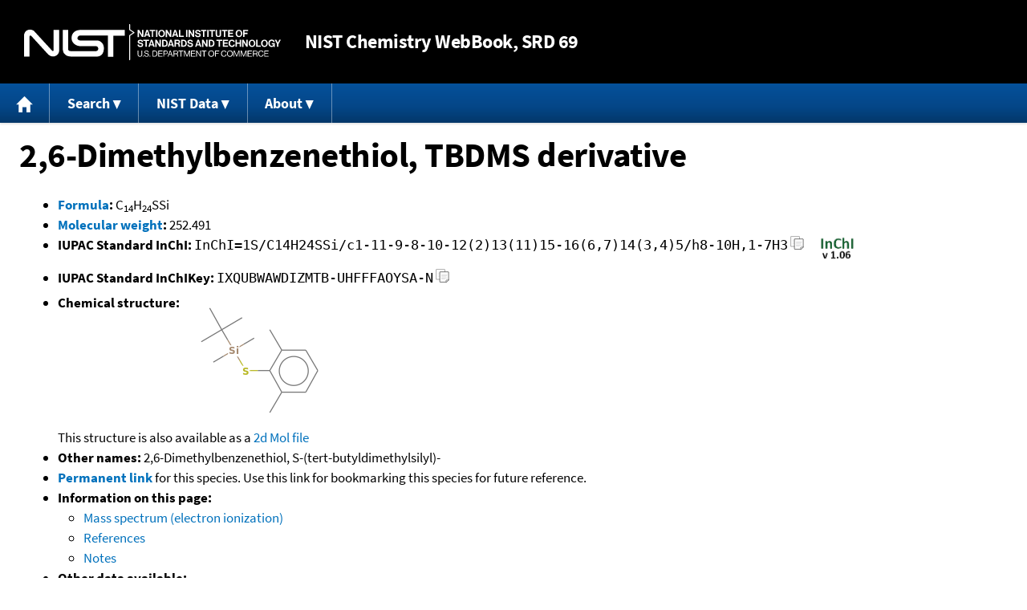

--- FILE ---
content_type: application/javascript; charset=UTF-8
request_url: https://webbook.nist.gov/cdn-cgi/challenge-platform/scripts/jsd/main.js
body_size: 4917
content:
window._cf_chl_opt={uYln4:'g'};~function(b2,a,U,S,P,I,m,X){b2=x,function(Y,f,bm,b1,R,B){for(bm={Y:515,f:477,R:497,B:398,C:466,h:461,c:400,z:415,s:459,d:426,K:417,G:486},b1=x,R=Y();!![];)try{if(B=parseInt(b1(bm.Y))/1*(parseInt(b1(bm.f))/2)+parseInt(b1(bm.R))/3*(parseInt(b1(bm.B))/4)+-parseInt(b1(bm.C))/5*(-parseInt(b1(bm.h))/6)+-parseInt(b1(bm.c))/7*(-parseInt(b1(bm.z))/8)+parseInt(b1(bm.s))/9+-parseInt(b1(bm.d))/10*(-parseInt(b1(bm.K))/11)+-parseInt(b1(bm.G))/12,f===B)break;else R.push(R.shift())}catch(C){R.push(R.shift())}}(b,679890),a=this||self,U=a[b2(405)],S={},S[b2(432)]='o',S[b2(504)]='s',S[b2(403)]='u',S[b2(510)]='z',S[b2(452)]='n',S[b2(448)]='I',S[b2(420)]='b',P=S,a[b2(418)]=function(Y,R,B,C,bG,bK,bd,bQ,z,s,K,G,O,N){if(bG={Y:491,f:460,R:422,B:491,C:494,h:410,c:407,z:407,s:492,d:469,K:444,G:487,O:471},bK={Y:396,f:444,R:439},bd={Y:484,f:508,R:513,B:440},bQ=b2,R===null||R===void 0)return C;for(z=W(R),Y[bQ(bG.Y)][bQ(bG.f)]&&(z=z[bQ(bG.R)](Y[bQ(bG.B)][bQ(bG.f)](R))),z=Y[bQ(bG.C)][bQ(bG.h)]&&Y[bQ(bG.c)]?Y[bQ(bG.C)][bQ(bG.h)](new Y[(bQ(bG.z))](z)):function(E,ba,A){for(ba=bQ,E[ba(bK.Y)](),A=0;A<E[ba(bK.f)];E[A]===E[A+1]?E[ba(bK.R)](A+1,1):A+=1);return E}(z),s='nAsAaAb'.split('A'),s=s[bQ(bG.s)][bQ(bG.d)](s),K=0;K<z[bQ(bG.K)];G=z[K],O=J(Y,R,G),s(O)?(N='s'===O&&!Y[bQ(bG.G)](R[G]),bQ(bG.O)===B+G?h(B+G,O):N||h(B+G,R[G])):h(B+G,O),K++);return C;function h(E,A,bR){bR=x,Object[bR(bd.Y)][bR(bd.f)][bR(bd.R)](C,A)||(C[A]=[]),C[A][bR(bd.B)](E)}},I=b2(450)[b2(412)](';'),m=I[b2(492)][b2(469)](I),a[b2(483)]=function(Y,R,bl,bU,B,C,h,z){for(bl={Y:399,f:444,R:444,B:425,C:440,h:475},bU=b2,B=Object[bU(bl.Y)](R),C=0;C<B[bU(bl.f)];C++)if(h=B[C],'f'===h&&(h='N'),Y[h]){for(z=0;z<R[B[C]][bU(bl.R)];-1===Y[h][bU(bl.B)](R[B[C]][z])&&(m(R[B[C]][z])||Y[h][bU(bl.C)]('o.'+R[B[C]][z])),z++);}else Y[h]=R[B[C]][bU(bl.h)](function(s){return'o.'+s})},X=function(bp,bt,bT,bj,bA,bN,bn,f,R,B){return bp={Y:421,f:434},bt={Y:429,f:440,R:429,B:429,C:488,h:429,c:416,z:440,s:416,d:429},bT={Y:444},bj={Y:501},bA={Y:444,f:416,R:484,B:508,C:513,h:513,c:484,z:513,s:501,d:440,K:501,G:440,O:440,l:440,e:429,N:513,E:440,A:440,j:440,T:440,H:440,o:488},bN={Y:478,f:416},bn=b2,f=String[bn(bp.Y)],R={'h':function(C){return C==null?'':R.g(C,6,function(h,bg){return bg=x,bg(bN.Y)[bg(bN.f)](h)})},'g':function(C,z,s,bD,K,G,O,N,E,A,j,T,H,o,M,i,V,b0){if(bD=bn,C==null)return'';for(G={},O={},N='',E=2,A=3,j=2,T=[],H=0,o=0,M=0;M<C[bD(bA.Y)];M+=1)if(i=C[bD(bA.f)](M),Object[bD(bA.R)][bD(bA.B)][bD(bA.C)](G,i)||(G[i]=A++,O[i]=!0),V=N+i,Object[bD(bA.R)][bD(bA.B)][bD(bA.h)](G,V))N=V;else{if(Object[bD(bA.c)][bD(bA.B)][bD(bA.z)](O,N)){if(256>N[bD(bA.s)](0)){for(K=0;K<j;H<<=1,o==z-1?(o=0,T[bD(bA.d)](s(H)),H=0):o++,K++);for(b0=N[bD(bA.K)](0),K=0;8>K;H=b0&1.89|H<<1,z-1==o?(o=0,T[bD(bA.G)](s(H)),H=0):o++,b0>>=1,K++);}else{for(b0=1,K=0;K<j;H=b0|H<<1.63,o==z-1?(o=0,T[bD(bA.O)](s(H)),H=0):o++,b0=0,K++);for(b0=N[bD(bA.s)](0),K=0;16>K;H=H<<1.71|b0&1.72,z-1==o?(o=0,T[bD(bA.l)](s(H)),H=0):o++,b0>>=1,K++);}E--,0==E&&(E=Math[bD(bA.e)](2,j),j++),delete O[N]}else for(b0=G[N],K=0;K<j;H=1.57&b0|H<<1,z-1==o?(o=0,T[bD(bA.O)](s(H)),H=0):o++,b0>>=1,K++);N=(E--,0==E&&(E=Math[bD(bA.e)](2,j),j++),G[V]=A++,String(i))}if(''!==N){if(Object[bD(bA.R)][bD(bA.B)][bD(bA.N)](O,N)){if(256>N[bD(bA.K)](0)){for(K=0;K<j;H<<=1,z-1==o?(o=0,T[bD(bA.E)](s(H)),H=0):o++,K++);for(b0=N[bD(bA.s)](0),K=0;8>K;H=H<<1.93|b0&1.15,z-1==o?(o=0,T[bD(bA.A)](s(H)),H=0):o++,b0>>=1,K++);}else{for(b0=1,K=0;K<j;H=H<<1|b0,z-1==o?(o=0,T[bD(bA.j)](s(H)),H=0):o++,b0=0,K++);for(b0=N[bD(bA.s)](0),K=0;16>K;H=H<<1|1.3&b0,z-1==o?(o=0,T[bD(bA.T)](s(H)),H=0):o++,b0>>=1,K++);}E--,0==E&&(E=Math[bD(bA.e)](2,j),j++),delete O[N]}else for(b0=G[N],K=0;K<j;H=b0&1.93|H<<1.95,z-1==o?(o=0,T[bD(bA.d)](s(H)),H=0):o++,b0>>=1,K++);E--,0==E&&j++}for(b0=2,K=0;K<j;H=1.72&b0|H<<1.95,o==z-1?(o=0,T[bD(bA.j)](s(H)),H=0):o++,b0>>=1,K++);for(;;)if(H<<=1,o==z-1){T[bD(bA.H)](s(H));break}else o++;return T[bD(bA.o)]('')},'j':function(C,bZ){return bZ=bn,C==null?'':''==C?null:R.i(C[bZ(bT.Y)],32768,function(h,bS){return bS=bZ,C[bS(bj.Y)](h)})},'i':function(C,z,s,bP,K,G,O,N,E,A,j,T,H,o,M,i,b0,V){for(bP=bn,K=[],G=4,O=4,N=3,E=[],T=s(0),H=z,o=1,A=0;3>A;K[A]=A,A+=1);for(M=0,i=Math[bP(bt.Y)](2,2),j=1;i!=j;V=H&T,H>>=1,H==0&&(H=z,T=s(o++)),M|=(0<V?1:0)*j,j<<=1);switch(M){case 0:for(M=0,i=Math[bP(bt.Y)](2,8),j=1;i!=j;V=H&T,H>>=1,H==0&&(H=z,T=s(o++)),M|=j*(0<V?1:0),j<<=1);b0=f(M);break;case 1:for(M=0,i=Math[bP(bt.Y)](2,16),j=1;i!=j;V=T&H,H>>=1,H==0&&(H=z,T=s(o++)),M|=(0<V?1:0)*j,j<<=1);b0=f(M);break;case 2:return''}for(A=K[3]=b0,E[bP(bt.f)](b0);;){if(o>C)return'';for(M=0,i=Math[bP(bt.Y)](2,N),j=1;j!=i;V=T&H,H>>=1,0==H&&(H=z,T=s(o++)),M|=j*(0<V?1:0),j<<=1);switch(b0=M){case 0:for(M=0,i=Math[bP(bt.R)](2,8),j=1;i!=j;V=H&T,H>>=1,0==H&&(H=z,T=s(o++)),M|=(0<V?1:0)*j,j<<=1);K[O++]=f(M),b0=O-1,G--;break;case 1:for(M=0,i=Math[bP(bt.B)](2,16),j=1;j!=i;V=H&T,H>>=1,H==0&&(H=z,T=s(o++)),M|=j*(0<V?1:0),j<<=1);K[O++]=f(M),b0=O-1,G--;break;case 2:return E[bP(bt.C)]('')}if(G==0&&(G=Math[bP(bt.h)](2,N),N++),K[b0])b0=K[b0];else if(O===b0)b0=A+A[bP(bt.c)](0);else return null;E[bP(bt.z)](b0),K[O++]=A+b0[bP(bt.s)](0),G--,A=b0,G==0&&(G=Math[bP(bt.d)](2,N),N++)}}},B={},B[bn(bp.f)]=R.h,B}(),F();function v(be,bL,R,B,C,h,c){bL=(be={Y:395,f:408,R:454,B:401,C:516,h:456,c:474,z:496,s:465,d:500,K:476,G:457},b2);try{return R=U[bL(be.Y)](bL(be.f)),R[bL(be.R)]=bL(be.B),R[bL(be.C)]='-1',U[bL(be.h)][bL(be.c)](R),B=R[bL(be.z)],C={},C=mlwE4(B,B,'',C),C=mlwE4(B,B[bL(be.s)]||B[bL(be.d)],'n.',C),C=mlwE4(B,R[bL(be.K)],'d.',C),U[bL(be.h)][bL(be.G)](R),h={},h.r=C,h.e=null,h}catch(z){return c={},c.r={},c.e=z,c}}function W(Y,bs,bf,f){for(bs={Y:422,f:399,R:406},bf=b2,f=[];Y!==null;f=f[bf(bs.Y)](Object[bf(bs.f)](Y)),Y=Object[bf(bs.R)](Y));return f}function b(x0){return x0='1115TSolCK,toString,HkTQ2,bind,POST,d.cookie,log,chlApiClientVersion,appendChild,map,contentDocument,290oCLNTm,Mc0lX1s6SwYNfD8mIy49bF3hA2LxuErZGRPQHokVJ$5zTCKUv-+Wajd7BgiptnOeq,chlApiUrl,error,postMessage,chctx,kuIdX1,prototype,api,23249652LiXLfJ,isNaN,join,catch,errorInfoObject,Object,includes,Function,Array,/b/ov1/0.0673091215211898:1766730381:TwKKl21MAO_gFJd0P5-RKq1SAnv7kekfejPPCsateAc/,contentWindow,6dZvyeG,detail,cloudflare-invisible,navigator,charCodeAt,__CF$cv$params,onerror,string,onload,now,random,hasOwnProperty,msg,symbol,send,/jsd/oneshot/d39f91d70ce1/0.0673091215211898:1766730381:TwKKl21MAO_gFJd0P5-RKq1SAnv7kekfejPPCsateAc/,call,open,913Iladtj,tabIndex,function,createElement,sort,/invisible/jsd,1578032AEUwsq,keys,3122HfdRaU,display: none,loading,undefined,addEventListener,document,getPrototypeOf,Set,iframe,sid,from,source,split,stringify,[native code],8584bBSOlV,charAt,1081289cnvvXV,mlwE4,success,boolean,fromCharCode,concat,onreadystatechange,event,indexOf,20JxouSx,timeout,XMLHttpRequest,pow,http-code:,floor,object,_cf_chl_opt,XDoiSc,kgZMo4,error on cf_chl_props,location,chlApiRumWidgetAgeMs,splice,push,TbVa1,/cdn-cgi/challenge-platform/h/,readyState,length,gwUy0,status,jsd,bigint,href,_cf_chl_opt;mhsH6;xkyRk9;FTrD2;leJV9;BCMtt1;sNHpA9;GKPzo4;AdbX0;REiSI4;xriGD7;jwjCc3;agiDh2;MQCkM2;mlwE4;kuIdX1;aLEay4;cThi2,ontimeout,number,parent,style,isArray,body,removeChild,uYln4,8257995cmnMWE,getOwnPropertyNames,2778EBoyIx,chlApiSitekey,xhr-error,DOMContentLoaded,clientInformation'.split(','),b=function(){return x0},b()}function g(bF,b5,Y,f,R){return bF={Y:431,f:506},b5=b2,Y=3600,f=n(),R=Math[b5(bF.Y)](Date[b5(bF.f)]()/1e3),R-f>Y?![]:!![]}function x(Y,f,R){return R=b(),x=function(Q,a,U){return Q=Q-394,U=R[Q],U},x(Y,f)}function F(bi,bM,bH,bk,Y,f,R,B,C){if(bi={Y:502,f:485,R:443,B:402,C:404,h:404,c:464,z:423},bM={Y:443,f:402,R:423},bH={Y:436},bk=b2,Y=a[bk(bi.Y)],!Y)return;if(!g())return;(f=![],R=Y[bk(bi.f)]===!![],B=function(bJ,h){if(bJ=bk,!f){if(f=!![],!g())return;h=v(),D(h.r,function(c){y(Y,c)}),h.e&&Z(bJ(bH.Y),h.e)}},U[bk(bi.R)]!==bk(bi.B))?B():a[bk(bi.C)]?U[bk(bi.h)](bk(bi.c),B):(C=U[bk(bi.z)]||function(){},U[bk(bi.z)]=function(bW){bW=bk,C(),U[bW(bM.Y)]!==bW(bM.f)&&(U[bW(bM.R)]=C,B())})}function L(Y,bv,b3){return bv={Y:507},b3=b2,Math[b3(bv.Y)]()<Y}function y(R,B,bV,bI,C,h,c){if(bV={Y:499,f:485,R:419,B:411,C:409,h:424,c:419,z:453,s:481,d:411,K:409,G:424,O:480,l:498},bI=b2,C=bI(bV.Y),!R[bI(bV.f)])return;B===bI(bV.R)?(h={},h[bI(bV.B)]=C,h[bI(bV.C)]=R.r,h[bI(bV.h)]=bI(bV.c),a[bI(bV.z)][bI(bV.s)](h,'*')):(c={},c[bI(bV.d)]=C,c[bI(bV.K)]=R.r,c[bI(bV.G)]=bI(bV.O),c[bI(bV.l)]=B,a[bI(bV.z)][bI(bV.s)](c,'*'))}function k(Y,f,bq,bx){return bq={Y:493,f:493,R:484,B:467,C:513,h:425,c:414},bx=b2,f instanceof Y[bx(bq.Y)]&&0<Y[bx(bq.f)][bx(bq.R)][bx(bq.B)][bx(bq.C)](f)[bx(bq.h)](bx(bq.c))}function D(Y,f,bu,bC,bB,by,b6,R,B,C){bu={Y:502,f:472,R:433,B:428,C:514,h:470,c:442,z:458,s:512,d:485,K:427,G:451,O:505,l:503,e:437,N:449,E:437,A:449,j:485,T:511,H:434,o:413},bC={Y:463},bB={Y:446,f:419,R:430},by={Y:427},b6=b2,R=a[b6(bu.Y)],console[b6(bu.f)](a[b6(bu.R)]),B=new a[(b6(bu.B))](),B[b6(bu.C)](b6(bu.h),b6(bu.c)+a[b6(bu.R)][b6(bu.z)]+b6(bu.s)+R.r),R[b6(bu.d)]&&(B[b6(bu.K)]=5e3,B[b6(bu.G)]=function(b7){b7=b6,f(b7(by.Y))}),B[b6(bu.O)]=function(b8){b8=b6,B[b8(bB.Y)]>=200&&B[b8(bB.Y)]<300?f(b8(bB.f)):f(b8(bB.R)+B[b8(bB.Y)])},B[b6(bu.l)]=function(b9){b9=b6,f(b9(bC.Y))},C={'t':n(),'lhr':U[b6(bu.e)]&&U[b6(bu.e)][b6(bu.N)]?U[b6(bu.E)][b6(bu.A)]:'','api':R[b6(bu.j)]?!![]:![],'payload':Y},B[b6(bu.T)](X[b6(bu.H)](JSON[b6(bu.o)](C)))}function J(Y,R,B,bz,bY,C){bY=(bz={Y:489,f:494,R:455,B:394},b2);try{return R[B][bY(bz.Y)](function(){}),'p'}catch(h){}try{if(null==R[B])return void 0===R[B]?'u':'x'}catch(z){return'i'}return Y[bY(bz.f)][bY(bz.R)](R[B])?'a':R[B]===Y[bY(bz.f)]?'C':!0===R[B]?'T':R[B]===!1?'F':(C=typeof R[B],bY(bz.B)==C?k(Y,R[B])?'N':'f':P[C]||'?')}function n(bX,b4,Y){return bX={Y:502,f:431},b4=b2,Y=a[b4(bX.Y)],Math[b4(bX.f)](+atob(Y.t))}function Z(B,C,bc,bb,h,c,z,s,d,K,G,O){if(bc={Y:509,f:480,R:502,B:442,C:433,h:458,c:495,z:397,s:428,d:514,K:470,G:427,O:451,l:462,e:433,N:445,E:479,A:441,j:438,T:433,H:435,o:473,M:468,i:490,V:482,b0:411,bq:447,bw:511,bz:434},bb=b2,!L(.01))return![];c=(h={},h[bb(bc.Y)]=B,h[bb(bc.f)]=C,h);try{z=a[bb(bc.R)],s=bb(bc.B)+a[bb(bc.C)][bb(bc.h)]+bb(bc.c)+z.r+bb(bc.z),d=new a[(bb(bc.s))](),d[bb(bc.d)](bb(bc.K),s),d[bb(bc.G)]=2500,d[bb(bc.O)]=function(){},K={},K[bb(bc.l)]=a[bb(bc.e)][bb(bc.N)],K[bb(bc.E)]=a[bb(bc.C)][bb(bc.A)],K[bb(bc.j)]=a[bb(bc.T)][bb(bc.H)],K[bb(bc.o)]=a[bb(bc.C)][bb(bc.M)],G=K,O={},O[bb(bc.i)]=c,O[bb(bc.V)]=G,O[bb(bc.b0)]=bb(bc.bq),d[bb(bc.bw)](X[bb(bc.bz)](O))}catch(l){}}}()

--- FILE ---
content_type: application/javascript
request_url: https://webbook.nist.gov/packages/local/jcamp-plot.js
body_size: 9493
content:
/*
  File:  jcamp-plot.js

  Mehthods for displayig JCAMP-DX files in a web browser.

  Developed by the NIST Chemical Sciences Divison.

  This software was developed at the National Institute of Standards
  and Technology by employees of the Federal Government in the course
  of their official duties. Pursuant to title 17 Section 105 of the
  United States Code this software is not subject to copyright protection
  and is in the public domain. NIST assumes no responsibility whatsoever
  for its use by other parties, and makes no guarantees, expressed or
  implied, about its quality, reliability, or any other characteristic.

  This software requires third party software to function. Use or mention
  of technologies or programs in this code is not intended to imply
  recommendation or endorsement by the National Institute of Standards
  and Technology, nor is it intended to imply that these items are
  necessarily the best available for the purpose.
*/

/* Use strict mode, if supported, for the contents of this file. */
"use strict"

/* Declare global variables. */
var _jcamp_display_info = [];
var _jcamp_info = [];


function display_jcamp(jcamp_text, reference_text, div_id, height,
                       preload_function)
{
  _jcamp_display_info.push([jcamp_text, reference_text, div_id,
                            height, preload_function])
}


async function set_up_jcamp_displays()
{
  // Set up jcamp displays.
  for(var index = 0; index < _jcamp_display_info.length; index++)
  {
    // If this is not the first display, take a short
    // break so we don't beat up the server.
    if(index > 0)
    {
      // Sleep for two seconds.
      await new Promise(r => setTimeout(r, 2000));
    }

    // Get information for the display at this index.
    var info = _jcamp_display_info[index]

    // Check for a pre-load function.
    if(typeof info[4] === "function")
    {
      info[4]()
    }

    // Set up the display.
    set_up_jcamp_display(info[0], info[1], info[2], info[3]);
  }

  // Clear the JCAMP display information array.
  _jcamp_display_info = [];
}


jQuery(document).ready(function()
{
  // Set up any displays which have been mandated for this document.
  set_up_jcamp_displays();
});


function add_select(div_id, id_suffix, title, options, parent)
{
  var select = document.createElement('select');

  select.style.display = 'none';

  select.id = div_id + id_suffix;
  select.setAttribute('aria-label', title);

  for(var index = 0; index < options.length; index++)
  {
    var option = document.createElement('option');

    option.value = options[index];
    option.appendChild(document.createTextNode(options[index]));

    select.appendChild(option);
  }

  select.onchange = function() {update_jcamp_display(div_id, false);}
  parent.appendChild(select);

  return select;
}


function add_button(div_id, id_suffix, label, parent)
{
  var button = document.createElement('input')

  button.id = div_id + id_suffix
  button.type = 'button';
  button.style.display = 'none';
  button.style.marginLeft = '1ex';
  button.style.marginRight = button.style.marginLeft;
  button.value = label;
  button.onclick = function() {handle_button(div_id, label);}

  parent.appendChild(button);

  return button;
}


function create_jcamp_display(div_id, height)
{
  var container = document.getElementById(div_id);
  var y_width = 25;

  var title_div = document.createElement('div');
  title_div.id = div_id + '_title_div';
  title_div.style.width = '100%';
  title_div.style.textAlign = 'center';

  var title_p = document.createElement('p');
  title_p.id = div_id + '_title_p';
  title_p.style.textAlign = 'center';

  var subtitle_p = document.createElement('p');
  subtitle_p.id = div_id + '_subtitle_p';
  subtitle_p.style.textAlign = 'center';

  var message_p = document.createElement('p');
  message_p.id = div_id + '_message_p';
  message_p.style.textAlign = 'left';

  title_div.appendChild(title_p);
  title_div.appendChild(subtitle_p);
  title_div.appendChild(message_p);
  container.appendChild(title_div);

  var plot_div = document.createElement('div');
  plot_div.id = div_id + '_plot_div';
  plot_div.style.height = height + 'px';
  plot_div.style.width = '100%';

  container.appendChild(plot_div);

  var control_div = document.createElement('div');
  control_div.id = div_id + '_control_div';

  var control_p = document.createElement('p');
  control_p.id = div_id + '_control_p';
  control_p.style.textAlign = 'center';
  control_p.style.marginBottom = '0px';

  var prior_button = add_button(div_id, '_prior_button',
                                '<<', control_p);

  var reserse_select = add_select(div_id, '_reverse_select',
                                  'select X axis direction',
                                  ['normal X', 'reverse X'],
                                  control_p);

  var unit_select = add_select(div_id, '_unit_select',
                               'select X axis units',
                               ['cm-1', '\u00B5m'],
                               control_p);

  var quantity_select = add_select(div_id, '_quantity_select',
                                   'select y axis value type',
                                   ['Transmittance', 'Absorbance'],
                                   control_p);


  var next_button = add_button(div_id, '_next_button',
                               '>>', control_p);

  control_div.appendChild(control_p);
  container.appendChild(control_div);
}


function normalize_text(rules, text)
{

  // Loop through the rules.
  for(var index = 0; index < rules.length; index++)
  {
    // See if a rule matches.
    if(text_match(text, rules[index][0]))
    {
      return rules[index][1];
    }
  }

  // No match, return the original string.
  return text;
}


function has_string_content(item)
{
  return ((typeof item) == 'string') && (item.length > 0);
}


function string_content_match(item_one, item_two)
{
  return (((typeof item_one) == 'string') &&
          ((typeof item_two) == 'string') &&
          (item_one.toLowerCase().replace(/\s+/g, '') ==
           item_two.toLowerCase().replace(/\s+/g, '')));
}


function get_label(axis_info)
{
  // Apply the same rules to units and labels since they are often
  // used interchangably in JCAMP-DX.
  var rules = [[['relativeintensity',
                 'relintensity',
                 'rel.intensity'], 'Relative Intensity'],
               [['absorbance'], 'Absorbance'],
               [['transmittance'], 'Transmitance'],
               [['%transmission',
                 'percenttransmission',
                 '%transmittance',
                 'percenttransmittance'], 'Percent Transmission'],
               [['m/z'], 'm/z'],
               [['\u00B5m',
                 'um',
                 'micrometers'], 'Micrometers'],
               [['nm',
                 'nanometers'], 'Nanometers']];

  // Nomralize common strings.
  var text = normalize_text(rules, axis_info.label);

  // See if units are supplied,
  if(axis_info.units.length > 0)
  {
    // Normalize common strings.
    var units = normalize_text(rules, axis_info.units);

    // Add the units.
    if(text.length > 0)
    {
      text += (' (' +  units  + ')');
    }
    else
    {
      text = units;
    }
  }

  // Return the completed label.
  return text;
}


function escape_html(text)
{
  // Define characters that need to be escaped.
  var escape_map = {
    '&': '&amp;',
    '<': '&lt;',
    '>': '&gt;',
    '"' : '&quot;',
    '\'' : '&#39;'
  };

  // Replace characters as appropriate.
  text = text.replace(/[&<>\'\"]/g, function(char)
                      {return escape_map[char] || char;});

  // Return the escaped string.
  return text;
}


function set_element_text(element_id, text)
{
  // Get the DOM element.
  var element = document.getElementById(element_id);

  // Set the contents based on broweser capabilities.
  if(element.textContent)
  {
    element.textContent = text;
  }
  else
  {
    element.innerHTML = escape_html(text);
  }
}


function get_max_abs_y_value(jcamp_data)
{
  // Check the arguremnt.
  if(jcamp_data.get_value_count() < 1)
  {
    return Number.NaN;
  }

  // Initialize the max value.
  var y_max = Math.abs(jcamp_data.get_value(0).get_y());

  // Read the rest of the data.
  for(var index = 1; index < jcamp_data.get_value_count(); index++)
  {
    // Get the current data point.
    y_max= Math.max(Math.abs(jcamp_data.get_value(index).get_y()),
                    y_max);
  }

  return y_max;
}


function modify_x_value(x, data_options, series_options)
{
  // See if there is a transform function.
  if(data_options.x_transform != null)
  {
    x = data_options.x_transform(x);
  }

  // Return the desired value.
  return x;
}


function modify_y_value(y, data_options, series_options)
{
  // If appropriate, scale the value.
  if(!isNaN(series_options.y_scale))
  {
    y = y * series_options.y_scale;
  }

  // See if there is a transform function.
  if(data_options.y_transform != null)
  {
    y = data_options.y_transform(y);
  }

  // If appropriate, reverse the Y coordinate.
  if(series_options.reverse_y)
  {
    y = (-y);
  }

  // Return the desired value.
  return y;
}


function get_ir_uncert_params(jcamp_data)
{
  // Check for an uncertinty string.
  var ir_uncert = jcamp_data.get_field(JDX_CONST.NIST_Y_UNCERTAINTY_LABEL);

  if(!has_string_content(ir_uncert))
  {
    return null;
  }

  // See if the string matches the approipraite format.
  var ir_uncert_re = RegExp('([0-9\.]*?) % relative.*' +
                            'B=([0-9\.E\-]+),' +
                            'C=([0-9\.E\-]+),' +
                            'D=([0-9\.E\-]+)');

  var match = ir_uncert_re.exec(ir_uncert);

  if(match != null)
  {
    return {rel_error : parseFloat(match[1]) / 100.0,
            b : parseFloat(match[2]),
            c : parseFloat(match[3]),
            d : parseFloat(match[4])};
  }

  // Unknown string, return null.
  return null;
}



function get_ir_uncert_values(values, jcamp_data, data_options,
                              series_options, upper_bound)
{
  // Get the parameters.
  var params = series_options.ir_uncert;

  // See if a line segment separtor should be inserted.
  if((values.length > 0) &&
     (values[values.length - 1] != null))
  {
    values.push(null);
  }

  // Read all the data.
  for(var index = 0; index < jcamp_data.get_value_count(); index++)
  {
    // Get the current data point.
    var value = jcamp_data.get_value(index)

    // Get the X  and Y values.
    var x = value.get_x();
    var y = value.get_y();

    // Check the X value to see if uncertinty can be computed.
    if(((x >= 1325.) && (x <= 1900.)) ||
       ((x >= 2050.) && (x <= 2225.)) ||
       ((x >= 2295.) && (x <= 2385.)) ||
       ((x >= 3550.) && (x <= 3950.)))
    {
      // See if we need to insert a line segment separtor.
      if((values.length != 0) &&
         (values[values.length - 1] != null))
      {
        values.push(null);
      }

      // Skip to the next value.
      continue;
    }

    // Compute the uncertinty based on th y value.
    if(y >= 1.0e-4)
    {
      var uncert = params.rel_error * y;
    }
    else
    {
      var uncert = 2.0 * Math.sqrt((y * y * params.b) +
                                   (y * params.c) +
                                   params.d);
    }

    // Update the x value.
    x = modify_x_value(x, data_options, series_options);

    // Get the y value.
    y = modify_y_value(upper_bound ? y + uncert : y - uncert,
                       data_options, series_options);

    // Save data.
    values.push([x, y]);
  }
}


function add_jcamp_data(plot_data, jcamp_data, is_ref,
                        data_options)
{
  // Create an object to store options for this series.
  var series_options = {};

  // See if we should reverse the Y value.
  series_options.reverse_y = is_ref && data_options.is_peak_table;

  // See if there are labels.
  series_options.have_labels = ((jcamp_data.get_data_types() &
                                 JDX_CONST.LABEL_DATA_PRESENT) != 0);

  series_options.x_value_labels =
    (!data_options.canvas_emulated &&
     text_match(jcamp_data.get_field(JDX_CONST.DATA_TYPE_LABEL),
                ['massspectrum']));

  // See if there are IR uncertenties.
  series_options.ir_uncert = get_ir_uncert_params(jcamp_data);

  // See if Y values should be normalized.
  series_options.y_scale = Number.NaN;

  if(data_options.y_normalize)
  {
    var y_max = get_max_abs_y_value(jcamp_data);

    if(!isNaN(y_max))
    {
      series_options.y_scale = 100.0 / y_max;
    }
  }

  // Declare an array for XY data.
  var values = [];

  // If appropriate, declare an array for point labels.
  if(series_options.have_labels || series_options.x_value_labels)
  {
    var labels = [];
  }

  // Read all the data.
  for(var index = 0; index < jcamp_data.get_value_count(); index++)
  {
    // Get the current data point.
    var value = jcamp_data.get_value(index)

    // Get the X value.
    var x = modify_x_value(value.get_x(), data_options, series_options);

    // Get the Y value.
    var y = modify_y_value(value.get_y(), data_options, series_options);

    // Save the (x, y) pair.
    values.push([x, y]);

    // If appropriate, save the label.
    if(series_options.have_labels)
    {
      labels.push(value.get_label());
    }
    else if(series_options.x_value_labels)
    {
      labels.push(x.toString())
    }
  }

  // Start buiding up series information.
  var series = {data : values,
                shadowSize : 0};

  // Set the color using accesible colors from
  // https://jfly.uni-koeln.de/color/#pallet
  if(data_options.alt_colors)
  {
    // #009E73 = Bluish Green
    // #0072B2 = Blue
    series.color = is_ref ? '#009E73' : '#0072B2';
  }
  else
  {
    // #0072B2 = Blue
    // #D55E00 = Vermillion
    series.color = is_ref ? '#0072B2' : '#D55E00';
  }

  // Set the series label.
  if(data_options.have_ref_data || (series_options.ir_uncert != null))
  {
    series.label = is_ref ? 'reference' : 'spectrum';
  }

  // If appropriate, label values.
  if(series_options.have_labels || series_options.x_value_labels)
  {
    series.showLabels = true;
    series.canvasRender = true;
    series.labelPlacement = series_options.reverse_y ? 'below' : 'above';
    // Note that we need to explicitly specify the font because the default
    // won't work with an emulated canvas.
    series.cFont = '9px sans-serif';
    series.labels = labels;
  }

  // Check for a peak table.
  if(data_options.is_peak_table)
  {
    series.lines = {show: false};
    series.bars =  {show: true, fill: 1, align: 'center',
                    horizontal: false};

    // If x axis is m/z, set peak width to one tenth of a unit.
    if(text_match(jcamp_data.get_field(JDX_CONST.X_UNITS_LABEL),
                  ['m/z']))
    {
      series.bars.barWidth = 0.1;
    }
  }

  // Save series data.
  plot_data.push(series);

  // Check for NIST IR uncertainties.
  if(series_options.ir_uncert != null)
  {
    var uncert_values = []

    get_ir_uncert_values(uncert_values, jcamp_data, data_options,
                         series_options, true);
    get_ir_uncert_values(uncert_values, jcamp_data, data_options,
                         series_options, false);

    var uncert_series = {data : uncert_values,
                         color : 'gray',
                         lines : {lineWidth : 1},
                         label : 'uncertinty',
                         shadowSize : 0};

      plot_data.push(uncert_series);
  }
}


function get_plot_data_range(plot_data)
{
  // initia;ize limits
  var x_min = null;
  var x_max = null;

  var y_min = null;
  var y_max = null;

  // Loop through all data series.
  var total_series = plot_data.length

  for(var series_index = 0;
      series_index < total_series;
      series_index++)
  {
    // Get the data for this series.
    var data = plot_data[series_index].data;

    // Loop thropugh all of the values.
    var total_values = data.length

    for(var value_index = 0;
        value_index < total_values;
        value_index++)
    {
      // Get the value.
      var value = data[value_index];

      // Check the x value.
      var x = value[0];

      if(typeof x == 'number')
      {
        if((x_max == null) || (x > x_max))
        {
          x_max = x;
        }

        if((x_min == null) || (x < x_min))
        {
          x_min = x;
        }
      }

      // Check the y value.
      var y = value[0];

      if(typeof y == 'number')
      {
        if((y_max == null) || (y > y_max))
        {
          y_max = y;
        }

        if((y_min == null) || (y < y_min))
        {
          y_min = y;
        }
      }
    }
  }

  // Return an object with the range.
  return {x_min: x_min,
          x_max: x_max,
          y_min: y_min,
          y_max: y_max};
}


function jcamp_unselect_handler(event, ranges)
{
  // Get plot info.
  var plot_id = event.target.id;
  var div_id = plot_id.substring(0, plot_id.search(/_[A-Za-z]+_[A-Za-z]+$/));

  // See of any ranges have been set.
  var options = _jcamp_info[div_id].plot_object.getOptions();

  if((typeof options.xaxes[0].min == 'number') ||
     (typeof options.xaxes[0].max == 'number') ||
     (typeof options.yaxes[0].min == 'number') ||
     (typeof options.yaxes[0].max == 'number'))
  {
    // Revert to the orignal range.
    options.xaxes[0].min = (typeof options.xaxis.min_original == "number") ?
      options.xaxis.min_original : null;
    options.xaxes[0].max = (typeof options.xaxis.max_original == "number") ?
      options.xaxis.max_original : null;

    options.yaxes[0].min = null;
    options.yaxes[0].max = null;

    // Update the plot.
    _jcamp_info[div_id].plot_object.setupGrid();
    _jcamp_info[div_id].plot_object.draw();
   }
}


function jcamp_select_handler(event, ranges)
{
  // Get the IDs for the plot and the div that contains it.
  var plot_id = event.target.id;
  var div_id = plot_id.substring(0, plot_id.search(/_[A-Za-z]+_[A-Za-z]+$/));

  // Get the selected range.
  var x_min = ranges.xaxis.from;
  var x_max = ranges.xaxis.to;

  var y_min = ranges.yaxis.from;
  var y_max = ranges.yaxis.to;

  // See if there is data in the selected range.
  var plot_data = _jcamp_info[div_id].plot_data;
  var have_data = false;

  for(var data_index = 0; data_index < plot_data.length; data_index++)
  {
    var series = plot_data[data_index].data

    if(typeof plot_data[data_index].bars === 'undefined')
    {
      var bars = false
    }
    else
    {
      var bars = plot_data[data_index].bars.show;
    }

    for(var series_index = 0; series_index < series.length; series_index++)
    {
      // Check for a line segment separator.
      if(series[series_index] == null)
      {
        continue;
      }

      // Check for a valid point.
      var x = series[series_index][0]
      var y = series[series_index][1]

      if((x == null) || (y == null) ||
         (x < x_min) || (x > x_max))
      {
        continue;
      }

      // See if the point is out of the specified range.
      if(((y < y_min) || (y > y_max)) &&
         (!bars || (0.0 < y_min) || (0.0 > y_max)))
      {
        continue;
      }

      // Note that we have data in range.
      have_data = true;

      break;
    }
  }

  // See if the plot should be zoomed.
  var options = _jcamp_info[div_id].plot_object.getOptions();

  if(have_data)
  {
    // Set the new plot range.
    options.xaxes[0].min = x_min;
    options.xaxes[0].max = x_max;

    options.yaxes[0].min = y_min;
    options.yaxes[0].max = y_max;
  }
  else
  {
    // Revert to the original range.
    options.xaxes[0].min = (typeof options.xaxis.min_original == "number") ?
      options.xaxis.min_original : null;
    options.xaxes[0].max = (typeof options.xaxis.max_original == "number") ?
      options.xaxis.max_original : null;

    options.yaxes[0].min = null;
    options.yaxes[0].max = null;
  }

  // Re-draw the plot.
  _jcamp_info[div_id].plot_object.setupGrid();
  _jcamp_info[div_id].plot_object.draw();
  _jcamp_info[div_id].plot_object.clearSelection(true);
}


function get_axis_info(jdx_data, x_axis)
{
  // Get information from the JCAMP file.
  var units = jdx_data.get_field(x_axis ?
                                 JDX_CONST.X_UNITS_LABEL :
                                 JDX_CONST.Y_UNITS_LABEL);
  var label = jdx_data.get_field(x_axis ?
                                 JDX_CONST.X_AXIS_LABEL :
                                 JDX_CONST.Y_AXIS_LABEL);

  // Look for units in the label.
  if(has_string_content(label))
  {
    var match = /\s*(.*)\s*\(([^\)]*)\)\s*$/.exec(label);

    if(match != null)
    {
      var paren_units = match[2];

      if(!has_string_content(units) ||
         string_content_match(paren_units, units))
      {
        units = paren_units;

        label = match[1];
      }
    }
  }

  // Make sure the label is a string (even if it's empty).
  else
  {
    label = '';
  }

  // Make sure the units object is a string (even if it's empty).
  if(!has_string_content(units))
  {
    units = '';
  }

  // See if the units and label match.
  if(string_content_match(units, label))
  {
    label = ''
  }

  // Return the label and the units.
  return {label : label, units : units};
}


function get_x_units(jdx_data)
{
  return get_axis_info(jdx_data, true).units;
}


function get_y_units(jdx_data)
{
  return get_axis_info(jdx_data, false).units;
}


function text_match(text, match_list)
{
  // Check for an empty sting.
  if((text == null) || (text.length == 0))
  {
    return false;
  }

  // Convert unit to lower case and remove all whitespace.
  text = text.toLowerCase().replace(/\s+/g, '');

  // Look for a match in the list.
  for(var index = 0; index < match_list.length; index++)
  {
    if(text == match_list[index])
    {
      return true;
    }
  }

  // Could not find a match, return false.
  return false;
}


function is_wavenumbers(text)
{
  return text_match(text, ['wavenumber', '1/cm', 'cm-1']);
}


function is_micrometers(text)
{
  return text_match(text, ['micrometers', 'um', '\u00B5m']);
}


function is_absorbance(text)
{
  return text_match(text, ['absorbance']);
}


function is_transmittance(text)
{
  return text_match(text, ['transmittance']);
}


function is_percent_transmission(text)
{
  return text_match(text, ['%transmission', 'percenttransmission',
                           '%transmittance', 'percenttransmittance']);
}


function handle_button(div_id, button_label)
{
  // Get information on this plot.
  var display_data = _jcamp_info[div_id];

  // Check the button direction.
  if(button_label == '>>')
  {
    display_data.index = (display_data.index + 1) %
      display_data.main.length;
  }
  else
  {
    display_data.index = (display_data.index + display_data.main.length - 1) %
      display_data.main.length;
  }

  // Update the display accordingly.
  update_jcamp_display(div_id, true);
}


function get_other_plot_label(current_jcamp, other_jcamp)
{
  // See if the titles are different.
  if(current_jcamp.get_field(JDX_CONST.TITLE_LABEL) !=
     other_jcamp.get_field(JDX_CONST.TITLE_LABEL))
  {
    return other_jcamp.get_field(JDX_CONST.TITLE_LABEL)
  }

  // See if the data types are different.
  if(current_jcamp.get_field(JDX_CONST.DATA_TYPE_LABEL) !=
     other_jcamp.get_field(JDX_CONST.DATA_TYPE_LABEL))
  {
    return fix_capitals(other_jcamp.get_field(JDX_CONST.DATA_TYPE_LABEL))
  }

  // See if the y axis labels are different.
  if(current_jcamp.get_field(JDX_CONST.Y_AXIS_LABEL) !=
     other_jcamp.get_field(JDX_CONST.Y_AXIS_LABEL))
  {
    // See if the x axis labels are also different.
    if(current_jcamp.get_field(JDX_CONST.X_AXIS_LABEL) !=
       other_jcamp.get_field(JDX_CONST.X_AXIS_LABEL))
    {
      return other_jcamp.get_field(JDX_CONST.Y_AXIS_LABEL) + ' vs. ' +
        other_jcamp.get_field(JDX_CONST.X_AXIS_LABEL);
    }
    else
    {
      return other_jcamp.get_field(JDX_CONST.Y_AXIS_LABEL);
    }
  }

  // See if the x axis labels are different.
  if(current_jcamp.get_field(JDX_CONST.X_AXIS_LABEL) !=
     other_jcamp.get_field(JDX_CONST.X_AXIS_LABEL))
  {
    return other_jcamp.get_field(JDX_CONST.X_AXIS_LABEL);
  }

  // Can't find an obvious difference, return a default string.
  return 'Other plot';
}


function update_controls(div_id)
{
  var display_data = _jcamp_info[div_id];

  var prior_button = document.getElementById(div_id + '_prior_button');
  var next_button = document.getElementById(div_id + '_next_button');

  // See if there is more than one plot.
  if(display_data.main.length > 1)
  {
    // Handle the special case of just two plots.
    if(display_data.main.length == 2)
    {
      prior_button.style.display = 'none';

      var button_label = "View " +
          get_other_plot_label(display_data.main[display_data.index],
                               display_data.main[(display_data.index + 1) %
                                                 display_data.main.length]);

      next_button.value = button_label;
      next_button.title = button_label;
      next_button.disabled = false;
      next_button.style.display = 'inline';
    }
    else
    {
      // Configure the prior plot button.
      if(display_data.index == 0)
      {
        prior_button.disabled = true;
        prior_button.title = '';
      }
      else
      {
        prior_button.disabled = false;
        prior_button.title =
          get_other_plot_label(display_data.main[display_data.index],
                               display_data.main[display_data.index - 1]);
      }

      prior_button.value = '<<';
      prior_button.style.display = 'inline';

      // Configure the next plot button.
      if((display_data.index + 1) >= display_data.main.length)
      {
        next_button.disabled = true;
        next_button.title = '';
      }
      else
      {
        next_button.disabled = false;
        next_button.title =
          get_other_plot_label(display_data.main[display_data.index],
                               display_data.main[display_data.index + 1]);
      }

      next_button.value = '>>';
      next_button.style.display = 'inline';
    }
  }
  else
  {
    // Only oned plot, don't display next or prior buttons.
    prior_button.style.display = 'none';
    next_button.style.display = 'none';
  }

  var main_data = display_data.main[display_data.index];

  var reverse_select = document.getElementById(div_id + '_reverse_select');
  var x_units_select = document.getElementById(div_id + '_unit_select');
  var quantity_select = document.getElementById(div_id + '_quantity_select');

  // Check for an IR spectrum.
  if((main_data != undefined) &&
     text_match(main_data.get_field(JDX_CONST.DATA_TYPE_LABEL),
                ['infraredspectrum']))
  {
    // Allow the X axis to be reversed.
    reverse_select.style.display = 'inline';
    reverse_select.selectedIndex = 0;
  }
  else
  {
    reverse_select.style.display = 'none';
  }

  // See if unit conversions are possible.
  if((main_data != undefined) &&
     (is_wavenumbers(get_x_units(main_data)) ||
      is_micrometers(get_x_units(main_data))))
  {
    // Allow X unit conversions.
    x_units_select.style.display = 'inline';
    x_units_select.selectedIndex = 0;

    // Specifiy reversed X axis.
    if(reverse_select.style.display == 'inline')
    {
      reverse_select.selectedIndex = 1;
    }
  }
  else
  {
    x_units_select.style.display = 'none';
  }

  // See if we have absorbance or transmittance.
  if((main_data != undefined) &&
     (is_absorbance(get_y_units(main_data)) ||
      is_transmittance(get_y_units(main_data)) ||
      is_percent_transmission(get_y_units(main_data))))
  {
    // Allow quantity conversions.
    quantity_select.style.display = 'inline';
    quantity_select.selectedIndex = 0;
  }
  else
  {
    quantity_select.style.display = 'none';
  }
}


function wavenumbers_to_micrometers(value)
{
  return (10000.0 / value);
}


function micrometers_to_wavenumbers(value)
{
  return (10000.0 / value);
}


function absorbance_to_transmittance(value)
{
    return Math.pow(10, -value);
}


function transmittance_to_absorbance(value)
{
  if(value > 0.0)
  {
    // Log is base 10.
    return -Math.log(value) / Math.LN10;
  }

  return Number.NaN;
}


function percent_transmission_to_transmittance(value)
{
  return value / 100.0;
}


function percent_transmission_to_absorbance(value)
{
  return transmittance_to_absorbance(
    percent_transmission_to_transmittance(value));
}


function fix_capitals(text)
{
  // Break the string into words.
  var tokens = text.split(/\s/g);

  // Fix the capitalization of each word.
  for(var token_index = 0; token_index < tokens.length; token_index++)
  {
    // Get the current token.
    var token = tokens[token_index];

    // Look for the first alphabetic character.
    // Note: this does not support Unicode (neither does JCAMP-DX).
    var capital_index = token.search(/[A-Za-z]/);

    // If an alphabetic character is found, make everything after
    // it lower case.
    if((capital_index >= 0) &&
       ((capital_index + 1) < token.length))
    {
      tokens[token_index] = token.slice(0, capital_index + 1) +
        token.slice(capital_index + 1).toLowerCase();
    }
  }

  // Return the re-assembled string.
  return tokens.join(' ');
}


function is_canvas_native()
{
  var test_element = document.createElement("canvas");

  return !!(test_element.getContext &&
            test_element.getContext("2d"));
}


function is_canvas_emulated()
{
  // Assume excanvas is installed if G_vmlCanvasManager is present.
  return !(typeof G_vmlCanvasManager === 'undefined');
}


function is_canvas_supported()
{
  var test_element = document.createElement("canvas");

  return !!(test_element.getContext &&
            test_element.getContext("2d"));
}


function set_jcamp_message(div_id, text)
{
  // Set the message text.
  set_element_text(div_id + '_message_p', text);

  // Make sure the message is visible.
  document.getElementById(div_id + '_message_p').style.display = 'block';
}


function hide_jcamp_plot(div_id, hide_buttons)
{
  // Hide the plot.
  document.getElementById(div_id + '_plot_div').style.display = 'none';

  // Hide the controls
  document.getElementById(div_id + '_reverse_select').style.display = 'none';
  document.getElementById(div_id + '_unit_select').style.display = 'none';
  document.getElementById(div_id + '_quantity_select').style.display = 'none';

  // If specified, hide the buttons.
  if(hide_buttons)
  {
    document.getElementById(div_id + '_prior_button').style.display = 'none';
    document.getElementById(div_id + '_next_button').style.display = 'none';
  }
}


function update_jcamp_display(div_id, new_data)
{
  // Update control displays.
  if(new_data)
  {
    update_controls(div_id);
  }

  // Get data.
  var display_data = _jcamp_info[div_id];

  var main_data = display_data.main[display_data.index];
  var ref_data = display_data.ref[display_data.index];

  // Set the title and the subtitle.
  set_element_text(div_id + '_title_p',
                   fix_capitals(
                     main_data.get_field(JDX_CONST.TITLE_LABEL))
                  );
  set_element_text(div_id + '_subtitle_p',
                   fix_capitals(
                     main_data.get_field(JDX_CONST.DATA_TYPE_LABEL))
                  );

  // Check the data count.
  var total_values = main_data.get_value_count();

  if(ref_data != undefined)
  {
    total_values += ref_data.get_value_count();
  }

  // Check for large spectra that won't display well.
  if(total_values > 20000)
  {
    // Put up an error message.
    set_jcamp_message(div_id,
                      'This spectrum contains too many points ' +
                      'to be efficiently plotted, please choose ' +
                      'a lower resolution.');

    // Hide the plot and controls (leave any buttons on screen).
    hide_jcamp_plot(div_id, false);

    // Done, return.
    return;
  }

  // Make sure HTML canvas is supported or emulated.
  if(!is_canvas_native() && !is_canvas_emulated())
  {
    // Put up an error message.
    set_jcamp_message(div_id,
                      'Unfortunately the spectrum cannot be displayed. ' +
                      'A browser with HTML 5 canvas aupport is required.');

    // Hide the plot and controls (including buttons).
    hide_jcamp_plot(div_id, true);

    // Done, return.
    return;
  }

  // Hide the error message, show the plot.
  document.getElementById(div_id + '_message_p').style.display = 'none';
  document.getElementById(div_id + '_plot_div').style.display = 'block';

  // Set options.
  var data_options = {};

  data_options.have_ref_data = (ref_data != undefined);
  data_options.is_peak_table = (main_data.get_data_label() ==
                                JDX_CONST.PEAK_TABLE_LABEL)

  data_options.x_transform = null;
  data_options.y_transform = null;

  data_options.y_normalize = text_match(get_y_units(main_data),
                                        ['relintensity',
                                         'rel.intensity',
                                         'relativeintensity'])

  data_options.canvas_emulated = is_canvas_emulated();

  // Check for an x-axis transform.
  var x_axis_info = get_axis_info(main_data, true);

  var x_units_select = document.getElementById(div_id + '_unit_select');

  if(x_units_select.style.display == 'inline')
  {
    var x_select_units =
      x_units_select.options[x_units_select.selectedIndex].text;

    if(is_wavenumbers(x_select_units))
    {
      if(is_micrometers(x_axis_info.units))
      {
        data_options.x_transform = micrometers_to_wavenumbers;
      }

      x_axis_info.label = 'Wavenumbers';
    }
    else if(is_wavenumbers(x_axis_info.units))
    {
      if(is_micrometers(x_select_units))
      {
        data_options.x_transform = wavenumbers_to_micrometers;
      }

      x_axis_info.label = 'Wavelength'
    }

    x_axis_info.units = x_select_units;
  }

  // Check for a y-axis transform.
  var y_axis_info = get_axis_info(main_data, false);

  var quantity_select = document.getElementById(div_id + '_quantity_select');

  if(quantity_select.style.display == 'inline')
  {
    var selected_quantity =
      quantity_select.options[quantity_select.selectedIndex].text;

    if(is_absorbance(selected_quantity))
    {
      if(is_transmittance(y_axis_info.units))
      {
        data_options.y_transform = transmittance_to_absorbance;
      }
      else if(is_percent_transmission(y_axis_info.units))
      {
        data_options.y_transform = percent_transmission_to_absorbance;
      }
    }

    else if(is_transmittance(selected_quantity))
    {
      if(is_absorbance(y_axis_info.units))
      {
        data_options.y_transform = absorbance_to_transmittance;
      }
      else if(is_percent_transmission(y_axis_info.units))
      {
        data_options.y_transform = percent_transmission_to_transmittance;
      }
    }

    y_axis_info.units = selected_quantity;
    y_axis_info.label = '';
  }

  // See if we should use alternate colors.
  data_options.alt_colors = is_absorbance(y_axis_info.units);

  // Read data.
  var plot_data = [];

  add_jcamp_data(plot_data, main_data, false, data_options);

  if(data_options.have_ref_data)
  {
    add_jcamp_data(plot_data, ref_data, true, data_options);
  }

  // Set the selection mode.
  var plot_options = {selection: {mode: 'xy'}};

  // Set the axis labels.
  if(data_options.canvas_emulated)
  {
    // Us a single line message to note the axis labels.
    set_jcamp_message(div_id,
                      get_label(y_axis_info) + ' vs. ' +
                      get_label(x_axis_info));
  }
  else
  {
    // Use the flot extension to label the axes.
    plot_options.xaxes = [{axisLabel: get_label(x_axis_info)}];
    plot_options.yaxes = [{axisLabel: get_label(y_axis_info)}];
  }

  // Set y axis display for peak tables with reference spectra.
  if(data_options.is_peak_table && data_options.have_ref_data)
  {
    plot_options.yaxis = {tickFormatter: function(val, axis){
      return Math.abs(val).toFixed(axis.tickDecimals);}};
  }

  // See if the x axis should be reversed.
  var x_reversed = false;

  var reverse_select = document.getElementById(div_id + '_reverse_select');

  if((reverse_select.style.display == 'inline') &&
     (reverse_select.selectedIndex > 0))
  {
    plot_options.xaxis = {
      transform: function (v) { return -v; },
      inverseTransform: function (v) { return -v; }};

    x_reversed = true;
  }

  // If the plot is a peak table, make sure there margin on each side.
  if(data_options.is_peak_table)
  {
    // If the x axis is m/z, set margins to be at least five units.
    if(text_match(main_data.get_field(JDX_CONST.X_UNITS_LABEL), ['m/z']))
    {
      // Get the range of the plot data.
      var range = get_plot_data_range(plot_data);

      // Make sure we have a valid x axis range.
      if((typeof range.x_max == "number") &&
         (typeof range.x_min == "number"))
      {
        // Make sure there is an "xaxis" object in the plot options.
        if(typeof plot_options.xaxis == "undefined")
        {
          plot_options.xaxis = {}
        }

        // Set the x axis range.
        if(x_reversed)
        {
          plot_options.xaxis.min = range.x_max + 5.0;
          plot_options.xaxis.max = Math.max(0.0, range.x_min - 5.0);
        }
        else
        {
          plot_options.xaxis.min = Math.max(0.0, range.x_min - 5.0);
          plot_options.xaxis.max = range.x_max + 5.0;
        }

        // Save the x axis range for use if plot is zoomed and un-zoomed.
        plot_options.xaxis.min_original = plot_options.xaxis.min;
        plot_options.xaxis.max_original = plot_options.xaxis.max;
      }
    }
    else
    {
      // X axis is not m/z, use auto scaling.
      if(typeof plot_options.xaxis == "undefined")
      {
        plot_options.xaxis = {}
      }

      plot_options.xaxis.autoscaleMargin = 0.02;
    }
  }

  // Save options and data.
  display_data.options = plot_options;
  display_data.plot_data = plot_data;

  // Create the plot.
  display_data.plot_object =
    jQuery.plot(document.getElementById(div_id + '_plot_div'),
                plot_data, plot_options);

  // Set handlers.
  jQuery('#' + div_id).bind('plotselected', jcamp_select_handler);
  jQuery('#' + div_id).bind('plotunselected', jcamp_unselect_handler);
}


function parse_jcamp(text)
{
  // Make sure we have a non-empty string.
  if(!has_string_content(text))
  {
    return [];
  }

  // Build up an array with data for each section of the JCAMP-DX file.
  var items = [];

  // Inidicate that we are at the start of the file.
  var index = 0;

  while(true)
  {
    // Create a new parsing object to hold data.
    var jcamp_parser= new jdx_parse()

    // Parse the next section of the file and update our position in the file.
    var index = jcamp_parser.load(text, index, true)

    // See if we are done.
    if(jcamp_parser.get_value_count() == 0)
    {
      break;
    }

    // Save the data.
    items.push(jcamp_parser)
  }

  // Return the array with parsed data.
  return items;
}


function load_jcamp_display(div_id, jcamp_text, reference_text)
{
  // Parse jcamp data.
  var jcamp_data = {};

  jcamp_data.main = parse_jcamp(jcamp_text)
  jcamp_data.ref = parse_jcamp(reference_text)

  jcamp_data.index = 0;

  _jcamp_info[div_id] = jcamp_data

  // Display data
  update_jcamp_display(div_id, true)
}


function is_jcamp(text)
{
  // Make sure we have a string that starts with two number signs.
  return /^\s*##/.test(text);
}


function set_up_jcamp_display(jcamp_text, reference_text, div_id, height)
{
  // Create the JCAMP display
  create_jcamp_display(div_id, height);

  // Get the jcamp_text.
  if(!has_string_content(jcamp_text) || is_jcamp(jcamp_text))
  {
    set_up_jcamp_display_2(jcamp_text, reference_text, div_id);
  }
  else
  {
    jQuery.ajax(jcamp_text, {
      url : jcamp_text,
      accepts : 'text/plain',
      dataType : 'text',
      mimeType : 'text/plain',
      success : function(data, status, qjXHR)
      {set_up_jcamp_display_2(data, reference_text, div_id);},
      error : function(jqXHR, status, error)
      {handle_read_error(div_id, jcamp_text, jqXHR);}});
  }
}


function set_up_jcamp_display_2(jcamp_text, reference_text, div_id)
{
  // Get the reference jcamp_text.
  if(!has_string_content(reference_text) || is_jcamp(reference_text))
  {
    load_jcamp_display(div_id, jcamp_text, reference_text);
  }
  else
  {
    jQuery.ajax(reference_text, {
      url : reference_text,
      accepts : 'text/plain',
      dataType : 'text',
      mimeType : 'text/plain',
      success : function(data, status, qjXHR)
      {load_jcamp_display(div_id, jcamp_text, data);},
      error : function(jqXHR, status, error)
      {handle_read_error(div_id, reference_text, jqXHR);}});
  }
}


function handle_read_error(div_id, url, jqXHR)
{
  // Write a message to the console. There should be an error
  // already logged to the console since the spectrum load failed.
  // This is an additional non-error message for help in
  // debugging potentail problems.
  console.log("Unable to retrieve " + url +
                ", HTTP status: " + jqXHR.status +
                ".")

  // See if we got a JCAMP file.
  if(is_jcamp(jqXHR.responseText))
  {
    // Parse the JCAMP file.
    var jcamp_parser= new jdx_parse()

    // Parse the JCAMP.
    jcamp_parser.load(jqXHR.responseText, 0, false)

    // Use the title to indicate the error.
    var error_message = "Unable to load data. " +
        jcamp_parser.get_field(JDX_CONST.TITLE_LABEL);
  }
  else
  {
    var error_message = "Unable to load data, HTTP error " +
        jqXHR.status + "."
  }

  // Put up an error message.
  set_jcamp_message(div_id, error_message);

  // Hide the plot and controls (leave any buttons on screen).
  hide_jcamp_plot(div_id, false);
}


--- FILE ---
content_type: application/javascript
request_url: https://webbook.nist.gov/packages/local/jcamp-dx.js
body_size: 8326
content:
/*
  File:  jcamp-dx.js

  Parsing objects / methods for JCAMP-DX files.

  Developed by the NIST Chemical Sciences Divison.

  This software was developed at the National Institute of Standards
  and Technology by employees of the Federal Government in the course
  of their official duties. Pursuant to title 17 Section 105 of the
  United States Code this software is not subject to copyright protection
  and is in the public domain. NIST assumes no responsibility whatsoever
  for its use by other parties, and makes no guarantees, expressed or
  implied, about its quality, reliability, or any other characteristic.
*/

/* Use strict mode, if supported, for the contents of this file. */
"use strict"

/*
  Creates an object for parsing a data line from a
  JCAMP-DX file. The exponent arguement specifies that
  exponential notation will be allowed for floating
  point numbers. It should not be specified if SQZ
  compression is used.
*/
function jdx_line_parse(use_exponent)
{
  // Initialize object data.
  this.string = null;
  this.buffer = null;

  this.index = 0;
  this.repeat = 0;

  this.last_value = 0.0;
  this.diff = 0.0;

  this.use_exponent = use_exponent;

  /*
     Loads the next line of text for parsing.
  */
  this.set_next_line = function (line)
  {
    // Set object data.
    this.string = line;

    this.index = 0;
    this.repeat = 0;
  }

  /*
    Returns the next value from the data line.
    If there are no more values in the data
    line, zero is returned.
  */
  this.next_value = function ()
  {
    // See if we have existing data.
    if(this.repeat > 0)
    {
      this.repeat--;

      this.last_value += this.diff;

      return this.last_value;
    }

    // Attempt to read in additional data.
    if((this.string == null) || this.read_value())
    {
      return Number.NaN;
    }

    // Return the value.
    return this.last_value;
  }

  /*
     Returns the a label from the data line. If
     a label is not present, null is returned.
  */
  this.next_label = function ()
  {
    // Advance past separators.
    if(this.skip_separators())
    {
      return null;
    }

    // Save the starting index.
    var start_index = this.index;

    // Intialize the quote indicator.
    var quotes = false;

    // Loop through the string.
    var max_index = (this.string != null) ? this.string.length : 0;

    for(var end_index = start_index;
        end_index < max_index;
        end_index++)
    {
      // Get the current character.
      var char = this.string.charAt(end_index);

      // Check for a quote.
      if(char == '"')
      {
        quotes = !quotes;
      }

      // Check for the end of the string.
      else if(!quotes && (/[\s\)]/.test(char)))
      {
        break;
      }
    }

    // Update the string index.
    this.index = end_index;

    // Check for a quoted string.
    if(((end_index - start_index) > 1) &&
       (this.string.charAt(start_index) == '"') &&
       (this.string.charAt(end_index - 1) == '"'))
    {
      start_index++;
      end_index--;
    }

    // Return a appropriate pointer.
    return this.string.substring(start_index, end_index);
  }

  /*
    Indicates whether or not all values have been
    read from the line.
  */
  this.is_done = function ()
  {
    return this.skip_separators();
  }

  /*
    Reads the next value from the line.
  */
  this.read_value = function ()
  {
    // Skip over separators.
    if(this.skip_separators())
    {
      return true;
    }

    // Get the length of the string.
    var length = this.string.length;

    // Get the next character.
    var char = this.string.charAt(this.index);

    // Check for a missing value.
    if(char == '?')
    {
      // Advance past the question mark.
      this.index++;

      // Set value and increment.
      this.last_value = Number.NaN;
      this.diff = 0.0;

      return false;
    }

    // Check for a normal value.
    if(/[+\-\d\.]/.test(char))
    {
      this.last_value = this.read_numeric_value('')
      this.diff = 0;

      return false;
    }

    // Get the character code.
    var char_code = char.charCodeAt();

    // Check for a positive SQZ digit. These are
    // characters between '@' and 'I', inclusive.
    if((char_code >= 64) && (char_code <= 73))
    {
      this.index++;

      this.last_value = this.read_numeric_value(
                             String.fromCharCode(char_code - 16));

      this.diff = 0.0;

      return false;
    }

    // Check for a negative SQZ digit. These are
    // characters between 'a' and 'i', inclusive.
    if((char_code >= 97) && (char_code <= 105))
    {
      this.index++;

      this.last_value = (-this.read_numeric_value(
                               String.fromCharCode(char_code - 48)));
      this.diff = 0.0;

      return false;
    }

    // Check for a positive DIF digit. These are
    // characters between 'J' and 'R' inclusive,
    // along with '%' (which corresponds to zero).
    if(((char_code >= 74) && (char_code <= 82)) ||
       (char_code == 37))
    {
      this.index++;

      if(char_code == 37)
      {
        this.diff = this.read_numeric_value('0');
      }
      else
      {
        this.diff = this.read_numeric_value(
            String.fromCharCode(char_code - 25));
      }

      this.last_value += this.diff;

      return false;
    }

    // Check for a negative DIF digit. These are
    // characters between 'j' and 'r' inclusive.
    if(((char_code >= 106) && (char_code <= 114)))
    {
      this.index++;

      this.diff = (-this.read_numeric_value(
          String.fromCharCode(char_code - 57)));

      this.last_value += this.diff;

      return false;
    }

    // Check for a DUP character ('s' or 'S' through 'Z').
    if(((char_code >= 83) && (char_code <= 90)) ||
       (char_code == 116))
    {
      // Process the current character.
      this.index++;

      // Get the repeat value.
      if(char_code == 116)
      {
        this.repeat = parseInt('9' + this.read_digits());
      }
      else
      {
        this.repeat = parseInt(String.fromCharCode(char_code - 34) +
                               this.read_digits());
      }

      // Account for this instance of the value by
      // decrementing the repeat value.
      this.repeat--;

      // Update the return value.
      this.last_value += this.diff;

      // Return false to note that we got a value.
      return false
    }

    // Can't identify the character, return true.
    return true;
  }

  /*
    Reads a floating point value.
  */
  this.read_numeric_value = function (prefix)
  {
    // Check for a number.
    var number = /^[+-]?\d*\.?\d*/.exec(prefix +
                                        this.string.substring(this.index))

    // See if a number was not found.
    if(number == null)
    {
      // Return not-a-number.
      return Number.NaN;
    }

    // Get just the matching string.
    number = number[0];

    // Skip past the nunmber.
    this.index += (number.length - prefix.length);

    // If appropriate, check for an exponent.
    if((this.index < this.string.length) && this.use_exponent)
    {
      var exponent = /^[DdEe][+-]?\d+/.exec(this.string.substring(this.index))

      if(exponent != null)
      {
        exponent = exponent[0];

        number += ('e' + exponent.substring(1))

        this.index += exponent.length;
      }
    }

    // Return a floating point value.
    return parseFloat(number);
  }

  /*
     Reads a set of digits as a string.
  */
  this.read_digits = function ()
  {
    // Check the string length.
    if(this.index >= this.string.length)
    {
      return '';
    }

    // Look for the pattern.
    var digits = /^\d+/.exec(this.string.substring(this.index));

    if(digits == null)
    {
      return '';
    }

    // Skip over the digits.
    this.index += digits[0].length;

    // Return the match.
    return digits[0];
  }

  /*
    Skips past separators (whitespace and commas).
  */
  this.skip_separators = function ()
  {
    // Make sure there is text present.
    if(this.string == null)
    {
      return true;
    }

    // Get the length of the string.
    var max_index = this.string.length;

    // Skip over separator characters.
    while(this.index < max_index)
    {
      var char = this.string.charAt(this.index);

      if(!/[\s,]/.test(char))
      {
        break;
      }

      this.index++;
    }

    // Check for the end of the string.
    if(this.index >= max_index)
    {
      return true;
    }

    // Return false to indicate that the end of
    // the string was not reached.
    return false;
  }
}


/*
  Creates a jdx_value object for holding a datum read from a
  JCAMP-DX file.

  The following items are passed to the constructor:

  x        X axis value
  y        Y axis value
  width    peak width (if present)
  label    label for the point (if present)
*/
function jdx_value(x, y, width, label)
{
  // Initialize object data.
  this.x = x;
  this.y = y;
  this.width = width;
  this.label = label;

  /*
     Returns the X axis coordinate for the value.
  */
  this.get_x = function ()
  {
    return this.x;
  }

  /*
     Returns the Y axis coordinate for the value.
  */
  this.get_y = function ()
  {
    return this.y;
  }

  /*
     Returns the peak width for the value.
  */
  this.get_width = function ()
  {
    return this.width;
  }

  /*
     Returns the label associated with the value.
  */
  this.get_label = function ()
  {
    return this.label;
  }
}

/*
  Creates an onbject which holds constants relevant to
  JCMAP-DX files. This object needs to be instantiated
  once to provide information for jdx_data objects.
*/
function jdx_const_constructor()
{
  /*
    ==============================================
    Constants used by getDataTypes()
    ==============================================
  */
  /*
    Constant used by getDataTypes() to indicate
    that X value data is present.
  */
  this.X_DATA_PRESENT = 0x01;

  /*
    Constant used by getDataTypes() to indicate
    that Y value data is present.
  */
  this.Y_DATA_PRESENT = 0x02;

  /*
    Constant used by getDataTypes() to indicate
    that peak width data is present.
  */
  this.WIDTH_DATA_PRESENT = 0x04;

  /*
    Constant used by getDataTypes() to indicate
    that label data is present.
  */
  this.LABEL_DATA_PRESENT = 0x08;

  /*
    ==============================================
    Constants refering to JCAMP-DX fields.
    ==============================================
  */
  /*
    Constant with header for JCAMP-DX title
    (##TITLE=). For many spectra, this field
    contains the name of the material.
  */
  this.TITLE_LABEL = "##TITLE=";

  /*
    Constant with header for JCAMP-DX version
    (##JCAMP-DX=).
  */
  this.JCAMP_LABEL = "##JCAMP-DX=";

  /*
    Constant with header for JCAMP-DX data
    type (##DATA TYPE=).
  */
  this.DATA_TYPE_LABEL = "##DATA TYPE=";

  /*
    Constant with header for JCAMP-DX data
    class (##CLASS=).
  */
  this.CLASS_LABEL = "##CLASS=";

  /*
    Constant with header for JCAMP-DX origin
    field (##ORIGIN=).
  */
  this.ORIGIN_LABEL = "##ORIGIN=";

  /*
    Constant with header for JCAMP-DX origin
    code field (##ORIGIN CODE=).
  */
  this.ORIGIN_CODE_LABEL = "##ORIGIN CODE=";

  /*
    Constant with header for JCAMP-DX owner
    field (##OWNER=).
  */
  this.OWNER_LABEL = "##OWNER=";

  /*
    Constant with header for JCAMP-DX date
    field (##DATE=).
  */
  this.DATE_LABEL = "##DATE=";

  /*
    Constant with header for JCAMP-DX time
    field (##TIME=).
  */
  this.TIME_LABEL = "##TIME=";

  /*
    Constant with header for NIST ACD version
    field (##$SPECTRA VERSION=).
  */
  this.NIST_SPECTRA_VERSION_LABEL = "##$SPECTRA VERSION=";

  /*
    Constant with header for NIST Qunatitative IR
    Y uncertainty field (##$UNCERTAINTY IN Y=).
  */
  this.NIST_Y_UNCERTAINTY_LABEL = "##$UNCERTAINTY IN Y=";

  /*
    Constant with header for JCAMP-DX Chemical
    Abstracts Service name field (##CAS NAME=).
  */
  this.CAS_NAME_LABEL = "##CAS NAME=";

  /*
    Constant with header for JCAMP-DX names
    field (##NAMES=). This field may contain
    multiple names, one name per line.
  */
  this.NAMES_LABEL = "##NAMES=";

  /*
    Constant with header for JCAMP-DX Chemical
    Abstracts Service registry number field
    (##CAS REGISTRY NO=).
  */
  this.CAS_NUMBER_LABEL = "##CAS REGISTRY NO=";

  /*
    Constant with header for JCAMP-DX EPA mass
    spectrum number field (##EPA MASS SPEC NO=).
  */
  this.EPA_NUMBER_LABEL = "##EPA MASS SPEC NO=";

  /*
    Constant with header for JCAMP-DX NIST mass
    spectrum number field (##NIST MASS SPEC NO=).
  */
  this.NIST_NUMBER_LABEL = "##$NIST MASS SPEC NO=";

  /*
    Constant with header for JCAMP-DX chemical
    formula field (##MOLFORM=).
  */
  this.FORMULA_LABEL = "##MOLFORM=";

  /*
    Constant with header for JCAMP-DX molecular
    weight field (##MW=).
  */
  this.MOL_WEIGHT_LABEL = "##MW=";

  /*
    Constant with header for JCAMP-DX melting
    point field (##MP=).
  */
  this.MELTING_POINT_LABEL = "##MP=";

  /*
    Constant with header for JCAMP-DX boiling
    point field (##BP=).
  */
  this.BOILING_POINT_LABEL = "##BP=";

  /*
    Constant with header for JCAMP-DX source
    reference field (##SOURCE REFERENCE=).
  */
  this.SOURCE_REF_LABEL = "##SOURCE REFERENCE=";

  /*
    Constant with header for the NIST ID
    field (##$NIST ID=).
  */
  this.NIST_ID_LABEL = "##$NIST ID=";

  /*
    Constant with header for the NIST SQUIB
    field (##$NIST SQUIB=).
  */
  this.NIST_SQUIB_LABEL = "##$NIST SQUIB=";

  /*
    Constant with header for the NIST SOURCE
    field (##$NIST SOURCE=).
  */
  this.NIST_SOURCE_LABEL = "##$NIST SOURCE=";

  /*
    Constant with header for the NIST image
    field (##$NIST IMAGE=).
  */
  this.NIST_IMAGE_LABEL = "##$NIST IMAGE=";

  /*
    Constant with header for JCAMP-DX spectrometer /
    data system field (##SPECTROMETER/DATA SYSTEM=).
  */
  this.SPEC_DATA_SYSTEM_LABEL = "##SPECTROMETER/DATA SYSTEM=";

  /*
    Constant with header for JCAMP-DX intrument
    parameters field (##INSTRUMENT PARAMETERS=).
  */
  this.INSTRUMENT_PARAMS_LABEL = "##INSTRUMENT PARAMETERS=";

  /*
    Constant with header for JCAMP-DX spectrometer
    type field (##SPECTROMETER TYPE=).
  */
  this.SPECTROMETER_TYPE_LABEL = "##SPECTROMETER TYPE=";

  /*
    Constant with header for JCAMP-DX inlet
    field (##.INLET=).
  */
  this.INLET_LABEL = "##.INLET=";

  /*
    Constant with header for JCAMP-DX ionization
    energy field (##.IONIZATION ENERGY=).
  */
  this.IE_LABEL = "##.IONIZATION ENERGY=";

  /*
    Constant with header for JCAMP-DX accelerating
    voltage field (##.ACCELERATING VOLTAGE=).
  */
  this.VOLTAGE_LABEL = "##.ACCELERATING VOLTAGE=";

  /*
    Constant with header for JCAMP-DX ionization
    mode field (##.IONIZATION MODE=).
  */
  this.IONIZATION_MODE_LABEL = "##.IONIZATION MODE=";

  /*
    Constant with header for JCAMP-DX state
    field (##STATE=).
  */
  this.STATE_LABEL = "##STATE=";

  /*
    Constant with header for JCAMP-DX path
    length field (##PATH LENGTH=).
  */
  this.PATH_LENGTH_LABEL = "##PATH LENGTH=";

  /*
    Constant with header for JCAMP-DX sample
    description field (##SAMPLE DESCRIPTION=).
  */
  this.SAMPLE_DESCRIPTION_LABEL = "##SAMPLE DESCRIPTION=";

  /*
    Constant with header for the sample ingredients
    field (##$SAMPLE INGREDIENTS=)
  */
  this.SAMPLE_INGREDIENTS_LABEL = "##$SAMPLE INGREDIENTS=";

  /*
    Constant with header for JCAMP-DX pressure
    field (##PRESSURE=).
  */
  this.SAMPLE_PRESSURE_LABEL = "##PRESSURE=";

  /*
    Constant with header for JCAMP-DX sample
    temperature field (##TEMPERATURE=).
  */
  this.SAMPLE_TEMP_LABEL = "##TEMPERATURE=";

  /*
    Constant with header for JCAMP-DX source
    temperature field (##.SOURCE TEMPERATURE=).
  */
  this.SOURCE_TEMP_LABEL = "##.SOURCE TEMPERATURE=";

  /*
    Constant with header for JCAMP-DX sampling
    procedure field (##SAMPLING PROCEDURE=).
  */
  this.SAMPLING_PROCEDURE_LABEL = "##SAMPLING PROCEDURE=";

  /*
    Constant with header for JCAMP-DX resolution
    field (##RESOLUTION=).
  */
  this.RESOLUTION_LABEL = "##RESOLUTION=";

   /*
    Constant with header for JCAMP-DX data
    processing field (##DATA PROCESSING=).
  */
  this.DATA_PROCESSING_LABEL = "##DATA PROCESSING=";

  /*
    Constant with header for JCAMP-DX X axis
    units field (##XUNITS=).
  */
  this.X_UNITS_LABEL = "##XUNITS=";

  /*
    Constant with header for JCAMP-DX Y axis
    units field (##YUNITS=).
  */
  this.Y_UNITS_LABEL = "##YUNITS=";

  /*
    Constant with header for JCAMP-DX X axis
    label (##XLABEL=).
  */
  this.X_AXIS_LABEL = "##XLABEL=";

  /*
    Constant with header for JCAMP-DX Y axis
    label (##YLABEL=).
  */
  this.Y_AXIS_LABEL = "##YLABEL=";

  /*
    Constant with header for JCAMP-DX X axis
    scaling factor (##XFACTOR=).
  */
  this.X_FACTOR_LABEL = "##XFACTOR=";

  /*
    Constant with header for JCAMP-DX Y axis
    scaling factor (##YFACTOR=).
  */
  this.Y_FACTOR_LABEL = "##YFACTOR=";

  /*
    Constant with header for JCAMP-DX X axis
    increment (##DELTAX=).
  */
  this.X_DELTA_LABEL = "##DELTAX=";

  /*
    Constant with header for JCAMP-DX owner
    field (##OWNER=).
  */
  this.X_FIRST_LABEL = "##FIRSTX=";

  /*
    Constant with header for JCAMP-DX last
    X axis value (##LASTX=).
  */
  this.X_LAST_LABEL = "##LASTX=";

  /*
    Constant with header for JCAMP-DX first
    Y axis value (##FIRSTY=).
  */
  this.Y_FIRST_LABEL = "##FIRSTY=";

  /*
    Constant with header for JCAMP-DX maximum
    X axis value (##MAXX=).
  */
  this.X_MAX_LABEL = "##MAXX=";

  /*
    Constant with header for JCAMP-DX minimum
    X axis value (##MINX=).
  */
  this.X_MIN_LABEL = "##MINX=";

  /*
    Constant with header for JCAMP-DX maximum
    Y axis value (##MAXY=).
  */
  this.Y_MAX_LABEL = "##MAXY=";

  /*
    Constant with header for JCAMP-DX minimum
    Y axis value (##MINY=).
  */
  this.Y_MIN_LABEL = "##MINY=";

  /*
    Constant with header for JCAMP-DX point
    count (##NPOINTS=).
  */
  this.POINTS_LABEL = "##NPOINTS=";

  /*
    Constant with header for a JCAMP-DX X-Y
    data set (##XYDATA=).
  */
  this.XY_DATA_LABEL = "##XYDATA=";

  /*
    Constant with header for a JCAMP-DX X-Y
    pair set (##XYPAIRS=).
  */
  this.XY_PAIRS_LABEL = "##XYPAIRS=";

  /*
    Constant with header for a JCAMP-DX X-Y
    point set (##XYPOINTS=).
  */
  this.XY_POINTS_LABEL = "##XYPOINTS=";

  /*
    Constant with header for a JCAMP-DX peak
    table (##PEAK TABLE=).
  */
  this.PEAK_TABLE_LABEL = "##PEAK TABLE=";

  /*
    Constant with header for JCAMP-DX end
    field (##END=). This field marks the
    end of a JCAMP-DX block.
  */
  this.JCAMP_END_LABEL = "##END=";

  /*
    Array with all of the meta-data labels.
  */
  this.METADATA_LABELS = [this.TITLE_LABEL,
                          this.JCAMP_LABEL,
                          this.DATA_TYPE_LABEL,
                          this.CLASS_LABEL,
                          this.ORIGIN_LABEL,
                          this.ORIGIN_CODE_LABEL,
                          this.OWNER_LABEL,
                          this.DATE_LABEL,
                          this.TIME_LABEL,
                          this.NIST_SPECTRA_VERSION_LABEL,
                          this.NIST_Y_UNCERTAINTY_LABEL,
                          this.CAS_NAME_LABEL,
                          this.NAMES_LABEL,
                          this.CAS_NUMBER_LABEL,
                          this.EPA_NUMBER_LABEL,
                          this.NIST_NUMBER_LABEL,
                          this.FORMULA_LABEL,
                          this.MOL_WEIGHT_LABEL,
                          this.MELTING_POINT_LABEL,
                          this.BOILING_POINT_LABEL,
                          this.SOURCE_REF_LABEL,
                          this.NIST_ID_LABEL,
                          this.NIST_SQUIB_LABEL,
                          this.NIST_SOURCE_LABEL,
                          this.NIST_IMAGE_LABEL,
                          this.SPEC_DATA_SYSTEM_LABEL,
                          this.INSTRUMENT_PARAMS_LABEL,
                          this.SPECTROMETER_TYPE_LABEL,
                          this.INLET_LABEL,
                          this.IE_LABEL,
                          this.VOLTAGE_LABEL,
                          this.IONIZATION_MODE_LABEL,
                          this.STATE_LABEL,
                          this.PATH_LENGTH_LABEL,
                          this.SAMPLE_DESCRIPTION_LABEL,
                          this.SAMPLE_INGREDIENTS_LABEL,
                          this.SAMPLE_PRESSURE_LABEL,
                          this.SAMPLE_TEMP_LABEL,
                          this.SOURCE_TEMP_LABEL,
                          this.SAMPLING_PROCEDURE_LABEL,
                          this.RESOLUTION_LABEL,
                          this.DATA_PROCESSING_LABEL,
                          this.X_UNITS_LABEL,
                          this.Y_UNITS_LABEL,
                          this.X_AXIS_LABEL,
                          this.Y_AXIS_LABEL,
                          this.X_FACTOR_LABEL,
                          this.Y_FACTOR_LABEL,
                          this.X_DELTA_LABEL,
                          this.X_FIRST_LABEL,
                          this.X_LAST_LABEL,
                          this.Y_FIRST_LABEL,
                          this.X_MAX_LABEL,
                          this.X_MIN_LABEL,
                          this.Y_MAX_LABEL,
                          this.Y_MIN_LABEL,
                          this.POINTS_LABEL];

  /*
    Array with all of the data labels.
  */
  this.DATA_LABELS = [this.XY_DATA_LABEL,
                      this.XY_PAIRS_LABEL,
                      this.XY_POINTS_LABEL,
                      this.PEAK_TABLE_LABEL];
}


var JDX_CONST = new jdx_const_constructor();


/*
  Creates an object which reads a section at a time
  from a JCAMP-DX file. Each section is considered to
  start with two number sign characters (##) and end
  at the start of the next section.
*/
function jdx_section_parse(text, index)
{
  // Define object data.
  this.text = text;
  this.index = index;

  /*
    Returns the current index in the text string.
  */
  this.get_index = function ()
  {
    return this.index;
  }

  /*
    Returns the next section in the text string. If the
    end has been reached, null is returned.
  */
  this.next_section = function ()
  {
    // Check the index.
    if((this.text == null) ||
       (this.index >= this.text.length))
    {
      return null;
    }

    // Skip initial whitespace.
    while((this.index < this.text.length) &&
          /\s/.test(this.text.charAt(this.index)))
    {
      this.index++;
    }

    // Advance through the text.
    var section = ''

    var new_line = false;
    var comment = false;

    for(; this.index < this.text.length; this.index++)
    {
      // Get the current character.
      var chr = this.text.charAt(this.index);

      // Check for a carriage return.
      if(chr == '\r')
      {
        // If present, skip over a trailing linefeed.
        if(((this.index + 1) < this.text.length) &&
           (this.text.charAt(this.index + 1) == '\n'))
        {
          this.index++;
        }

        // If we are in a comment, clear it.
        comment = false;

        // Indicate we are on a new line.
        new_line = true;

        // Move on to the next character.
        continue;
      }

      // Look for a line feed.
      if(chr == '\n')
      {
        // If we are in a comment, clear it.
        comment = false;

        // Indicate we are on a new line.
        new_line = true;

        // Move on to the next character.
        continue;
      }

      // Skip over characters in a comment.
      if(comment)
      {
        continue;
      }

      // Check for a comment.
      if((chr == '$') &&
         ((this.index + 1) < this.text.length) &&
         (this.text.charAt(this.index + 1) == '$'))
      {
        // Indicate we are in a comment.
        comment = true;

        // Skip over the second character of the comment string.
        this.index++;

        // Process the next character.
        continue;
      }

      // Check for the first characters on a new line.
      if(new_line)
      {
        // See if we have reached the start of the next section.
        if((chr == '#') &&
           ((this.index + 1) < this.text.length) &&
           (this.text.charAt(this.index + 1) == '#'))
        {
          break;
        }

        // See if the line has started.
        if(!/\s/.test(chr))
        {
          // Add a linefeed for the prior line and the character.
          section += ('\n' + chr);

          // Indicate we are no longer on a new line.
          new_line = false;
        }

        // Process the next character.
        continue;
      }

      // Save the character.
      section += chr;
    }

    // Return the desired string.
    return (section.length > 0) ? section : null;
  }
}


/*
  Creates an object which parses JCAMP-DX files.
*/
function jdx_parse()
{
  /*
    Resets the object.
  */
  this.clear = function ()
  {
    // Reset class data.
    this.known_sections = {};
    this.other_sections = {};
    this.values = [];

    this.data_label = '';
    this.data_types = 0;
  }

  // Initialize this object.
  this.clear();

  /*
    Loads data from a text string. Parses through the string
    until the end of the block is reached.

    input             String containg the text to be parsed
                      as a JCMAP-DX file.
    index             Integer indicating the starting index in
                      the input string. Parsing will commence
                      at this point in the string.
    parse_data        Boolean which when true indicates that
                      data should be parsed to get individual
                      data points.

    This method returns an integer indicating the index at
    which parsing stopped. If this index does not point to
    the end of the input string, additional JCAMP-DX blocks
    may be available after this point.
  */
  this.load = function (input, index, parse_data)
  {
    // Clear exisiting data.
    this.clear();

    // Create an object to parse data.
    var section_parser = new jdx_section_parse(input, index);

    // Read sections.
    for(;;)
    {
      // Read the next section.
      var section = section_parser.next_section();

      // See if we reached the end.
      if(section == null)
      {
        break;
      }

      // Process the section.
      if(this.process_section(section, parse_data))
      {
        break;
      }
    }

    // Done, return.
    return section_parser.get_index();
  }

  /*
    Indicates if a field is present.

    label             String with the label for the
                      field of interest.

    This method returns a boolean which when true
    indicates that the field exists and can be read.
  */
  this.valid_field = function (label)
  {
    return ((label in this.known_sections) ||
            (label in this.other_sections));
  }

  /*
    Retrieves the text contents of a field.

    label             String with the label for the
                      field of interest.

    This method returns a string containing the
    contents of the field.
  */
  this.get_field = function (label)
  {
    // Look in the known sections first.
    if(label in this.known_sections)
    {
      return this.known_sections[label];
    }

    // If no match is found, try the unknown sections.
    if(label in this.other_sections)
    {
      return this.other_sections[label];
    }

    // No match, return null.
    return null;
  }

  /*
    Returns the contents of a field in the form of
    an integer.

    label             String with the label for the
                      field of interest.
    default_value     Integer with value to be used if
                      the field is not defined.

    This method retrns an integer containing the contents
    of the field or the default value.
  */
  this.get_integer_field = function (label, default_value)
  {
    // Parse the contents of the field.
    var value = parseInt(this.get_field(label));

    // See if we were able to read a value.
    if(value != Number.NaN)
    {
      return value;
    }

    // Unable to read integer, return the default value.
    return default_value;
  }

  /*
   Returns the contents of a field in the form of
    a floating point value.

    label             String with the label for the
                      field of interest.
    default_value     Float with value to be used if
                      the field is not defined.

    This method retrns a number containing the contents
    of the field or the default value.
  */
  this.get_float_field = function (label, default_value)
  {
  // Parse the contents of the field.
    var value = parseFloat(this.get_field(label));

    // See if we were able to read a value.
    if(value != Number.NaN)
    {
      return value;
    }

    // Unable to read value, return the default value.
    return default_value;
  }

  /*
    Returns the label of the data section if data was
    parsed (e.g., "##PEAK TABLE". If data was not parsed
    null is returned.

  */
  this.get_data_label = function ()
  {
    return this.data_label;
  }

  /*
    Returns an integer which indicates the data types which
    were read if data was parsed. Depending on the data read
    the return value may consist of zero or more of the following
    constants or'ed together:  JDX_CONST.X_DATA_PRESENT,
    JDX_CONST.Y_DATA_PRESENT, JDX_CONST.WIDTH_DATA_PRESENT,
    JDX_CONST.LABEL_DATA_PRESENT. If data was not parsed,
    zero is returned.
  */
  this.get_data_types = function ()
  {
    return this.data_types;
  }

  /*
    Returns the number of individual values available.
    Individual values are only available if it is specified
    that data should be parsed in the load() method.
  */
  this.get_value_count = function ()
  {
    return this.values.length;
  }

  /*
    Returns a given individual data value.

    index             integer containing the index of the
                      value to be retrieved.

    This method returns a jdx_value object for the given
    index. If the index is out of range, null is returned.
  */
  this.get_value = function (index)
  {
    if(((index % 1) === 0) && (index >= 0) && (index < this.values.length))
    {
      return this.values[index];
    }

    return null;
  }


  this.process_section = function (section, parse_data)
  {
    // Look for a label in the normal labels.
    for(var index = 0; index < JDX_CONST.METADATA_LABELS.length; index++)
    {
      var label = JDX_CONST.METADATA_LABELS[index];

      if(section.substring(0, label.length) == label)
      {
        this.save_section(label, section);

        return false;
      }
    }

    // Look for a label in the data labels.
    for(var index = 0; index < JDX_CONST.DATA_LABELS.length; index++)
    {
      var label = JDX_CONST.DATA_LABELS[index];

      if(section.substring(0, label.length) == label)
      {
        this.save_section(label, section);

        if(parse_data)
        {
          this.parse_data(label, section);
        }

        return false;
      }
    }

    // See if the end is reached.
    if(section.substring(0, JDX_CONST.JCAMP_END_LABEL.length) ==
       JDX_CONST.JCAMP_END_LABEL)
    {
      return true;
    }

    // Save the header.
    this.save_other_section(section);

    // Done, return.
    return false;
  }


  this.save_section = function (label, section)
  {
    // Save the section.
    this.known_sections[label] =
      this.clean_string(label.length, section.length, section);

    // Done, return.
    return;
  }


  this.save_other_section = function (section)
  {
    // Look for an equals sign.
    var label_end = section.indexOf('=');

    if(label_end >= 0)
    {
      // Save both parts of the section.
      var label = this.clean_string(0, label_end + 1, section);

      this.other_sections[label] =
        this.clean_string(label_end + 1, section.length, section);
    }
    else
    {
      // Save the entire section as a key.
      this.other_sections[section] = '';
    }

    // Done, return.
    return;
  }


  this.set_field = function (label, value)
  {
    this.known_sections[label] = value.toString();
  }


  this.set_range = function (y_axis, min_label, max_label)
  {
    // Check for a lack of data.
    if(this.values.length < 1)
    {
      return;
    }

    // Initialize the range.
    var value = this.get_value(0);

    var min = y_axis ? value.get_y() : value.get_x();
    var max = min;

    // Check the remaining values.
    for(var index = 1; index < this.values.length; index++)
    {
      // Get the value and relevant coordinate.
      value = this.get_value(index);

      var number = y_axis ? value.get_y() : value.get_x();

      // Update the range.
      max = Math.max(max, number);
      min = Math.min(min, number);
    }

    // Set the appropriate fields.
    this.set_field(min_label, min);
    this.set_field(max_label, max);

    // Done, return.
    return;
  }


  this.read_data = function (text, index, x_scale, y_scale,
                             x_increment, group)
  {
    // Create am object to parse lines.
    var line_parser = new jdx_line_parse(false);

    // Loop through the string.
    var max_index = text.length;

    while(index < max_index)
    {
      // Find the end of the line.
      var end_index = text.indexOf('\n', index);

      if(end_index < 0)
      {
        end_index = max_index;
      }
      else
      {
        end_index = end_index + 1;
      }

      // Extract a line.
      var line = text.substring(index, end_index);

      // Update our position in the string.
      index = end_index;

      // Add the string to the parser.
      line_parser.set_next_line(line);

      // Read the line.
      this.read_line(line_parser, x_scale, y_scale,
                     x_increment, group);
    }

    // Done, return.
    return;
  }


  this.read_line = function (line_parser, x_scale, y_scale,
                             x_increment, group)
  {
    // Initialize the X value.
    var x = 0.0;

    // Indicate that this is the first pass through the line.
    var first_value = true;

    // Read the initial value.
    do
    {
      // See if we have valid data.
      if(line_parser.is_done())
      {
        return;
      }

      // Get the X value.
      x = x_scale * line_parser.next_value();

      // Get the y value.
      var y = y_scale * line_parser.next_value();

      // If appropriate, get the peak width.
      var width = ((this.data_types & JDX_CONST.WIDTH_DATA_PRESENT) != 0) ?
        dXScale * line_parser.next_value() : 0.0;

      // If appropriate, get the label.
      var label = ((this.data_types & JDX_CONST.LABEL_DATA_PRESENT) != 0) ?
        line_parser.next_label() : null;

      // Check for the first value on the line.
      if(first_value)
      {
        // Clear the first value indicator.
        first_value = false;

        // See if value matches the last value on the prior line.
        if(this.is_match(this.values.length - 1, x, y))
        {
          continue;
        }
      }

      // Add the data.
      this.values.push(new jdx_value(x, y, width, label));
    }
    while(group);

    // Add any additional points.
    if(!group)
    {
      for(;;)
      {
        // Compute the next X value.
        x += x_increment;

        // Get the Y value.
        y = y_scale * line_parser.next_value();

        // See if we have valid data.
        if(line_parser.is_done())
        {
          return;
        }

        // Add the data.
        this.values.push(new jdx_value(x, y, 0.0, null));
      }
    }

    // Done, return.
    return;
  }


  this.parse_data = function (label, section)
  {
    // Clear any existing data.
    this.values = [];

    // Save the data header.
    this.data_label = label;

    // Initialize data settings.
    var group = true;
    this.data_types = JDX_CONST.X_DATA_PRESENT | JDX_CONST.Y_DATA_PRESENT;

    // Find the start of the data.
    var label_length = label.length;
    var line_length = section.indexOf('\n', this.label_length);

    // Make sure data is present.
    if(line_length < 0)
    {
      return;
    }

    // Get the data parameters.
    var parameters =
      section.substring(label_length, line_length);

    // Skip over the end of the first line.
    line_length++;

    // Get data settings from the variable list.
    if(parameters != null)
    {
      // See if the data is grouped.
      group = (parameters.indexOf('X++') < 0);

      // Check additional attributes for grouped data.
      if(group)
      {
        // Check for peak widths.
        if(parameters.indexOf('W') >= 0)
        {
          this.data_types |= JDX_CONST.WIDTH_DATA_PRESENT;
        }

        // Check for labels.
        if((parameters.indexOf('A') >= 0) ||
           (parameters.indexOf('M') >= 0))
        {
          this.data_types |= JDX_CONST.LABEL_DATA_PRESENT;
        }
      }
    }

    // Get scaling factors.
    var x_scale = this.get_float_field(JDX_CONST.X_FACTOR_LABEL, 1.0);
    var y_scale = this.get_float_field(JDX_CONST.Y_FACTOR_LABEL, 1.0);

    // Get the x increment.
    var x_increment = 1.0;

    if(this.valid_field(JDX_CONST.X_FIRST_LABEL) &&
       this.valid_field(JDX_CONST.X_LAST_LABEL) &&
       this.valid_field(JDX_CONST.POINTS_LABEL))
    {
      // Compute the increment.
      x_increment =
        (this.get_float_field(JDX_CONST.X_LAST_LABEL, 0.0) -
         this.get_float_field(JDX_CONST.X_FIRST_LABEL, 0.0)) /
        (this.get_integer_field(JDX_CONST.POINTS_LABEL, 2) - 1.0);
    }
    else
    {
      // Use the given increment.
      if(this.valid_field(JDX_CONST.X_DELTA_LABEL))
      {
        x_increment = this.get_float_field(JDX_CONST.X_DELTA_LABEL, 1.0);
      }

      // If we can, check for a reversed sign.
      if(this.valid_field(JDX_CONST.X_FIRST_LABEL) &&
         this.valid_field(JDX_CONST.X_LAST_FIELD))
      {
        // Check the X range.
        var x_first = this.get_float_field(JDX_CONST.X_FIRST_LABEL, 0.0);
        var x_last = this.get_float_field(JDX_CONST.X_LAST_LABEL, 0.0);

        if(x_first != x_last)
        {
          // See if we have positive or negative increments.
          if(x_last > x_first)
          {
            // Increment should be positive.
            x_increment = Math.abs(x_increment);
          }
          else
          {
            // Increment should be negative.
            x_increment = (-Math.abs(x_increment));
          }
        }
      }
    }

    // Read data lines.
    this.read_data(section, line_length, x_scale, y_scale,
                   x_increment, group);

    // If appropriate, update data.
    var value_count = this.values.length;

    if(value_count > 0)
    {
      // If not set, set the first X value.
      if(!this.valid_field(JDX_CONST.X_FIRST_LABEL))
      {
        this.set_field(JDX_CONST.X_FIRST_LABEL,
                       this.get_value(0).get_x());
      }

      // If not set, set the last X value.
      if(!this.valid_field(JDX_CONST.X_LAST_LABEL))
      {
        this.set_field(JDX_CONST.X_LAST_LABEL,
                       this.get_value(value_count -1).get_x());
      }

      // If not set, set the X range.
      if(!this.valid_field(JDX_CONST.X_MIN_LABEL) ||
         !this.valid_field(JDX_CONST.X_MAX_LABEL))
      {
        this.set_range(false, JDX_CONST.X_MIN_LABEL,
                       JDX_CONST.X_MAX_LABEL);
      }

      // If not set, set the first Y value.
      if(!this.valid_field(JDX_CONST.Y_FIRST_LABEL))
      {
        this.set_field(JDX_CONST.Y_FIRST_LABEL,
                       this.get_value(0).get_y());
      }

      // If not set, set the Y range.
      if(!this.valid_field(JDX_CONST.Y_MIN_LABEL) ||
         !this.valid_field(JDX_CONST.Y_MAX_LABEL))
      {
        this.set_range(true, JDX_CONST.Y_MIN_LABEL,
                       JDX_CONST.Y_MAX_LABEL);
      }
    }

    // Done, return.
    return;
  }


  this.is_match = function (index, x, y)
  {
    // Check the value index.
    if((index < 0) || (index >= this.values.length))
    {
      return false;
    }

    // Get the value at the given index.
    var value = this.values[index];

    // Check for a match.
    return (value.get_x() == x) && (value.get_y() == y);
  }


  this.clean_string = function (start_index, end_index, string)
  {
    // Skip leading whitespace.
    while((start_index < end_index) &&
          /\s/.test(string.charAt(start_index)))
    {
      start_index++;
    }

    // Skip trailing whitespace.
    while((start_index < end_index) &&
          /\s/.test(string.charAt(end_index - 1)))
    {
      end_index--;
    }

    // See if the whole string is used.
    if((start_index == 0) && (end_index == string.length))
    {
      // Return the whole string.
      return string;
    }

    // Return the desired substring.
    return string.substring(start_index, end_index);
  }
}



--- FILE ---
content_type: application/javascript
request_url: https://webbook.nist.gov/packages/flot-plugins/jquery.flot.axislabels.js
body_size: 3745
content:
/*
Axis Labels Plugin for flot.
http://github.com/markrcote/flot-axislabels

Original code is Copyright (c) 2010 Xuan Luo.
Original code was released under the GPLv3 license by Xuan Luo, September 2010.
Original code was rereleased under the MIT license by Xuan Luo, April 2012.

Permission is hereby granted, free of charge, to any person obtaining
a copy of this software and associated documentation files (the
"Software"), to deal in the Software without restriction, including
without limitation the rights to use, copy, modify, merge, publish,
distribute, sublicense, and/or sell copies of the Software, and to
permit persons to whom the Software is furnished to do so, subject to
the following conditions:

The above copyright notice and this permission notice shall be
included in all copies or substantial portions of the Software.

THE SOFTWARE IS PROVIDED "AS IS", WITHOUT WARRANTY OF ANY KIND,
EXPRESS OR IMPLIED, INCLUDING BUT NOT LIMITED TO THE WARRANTIES OF
MERCHANTABILITY, FITNESS FOR A PARTICULAR PURPOSE AND
NONINFRINGEMENT. IN NO EVENT SHALL THE AUTHORS OR COPYRIGHT HOLDERS BE
LIABLE FOR ANY CLAIM, DAMAGES OR OTHER LIABILITY, WHETHER IN AN ACTION
OF CONTRACT, TORT OR OTHERWISE, ARISING FROM, OUT OF OR IN CONNECTION
WITH THE SOFTWARE OR THE USE OR OTHER DEALINGS IN THE SOFTWARE.
 */

(function ($) {
    var options = {
      axisLabels: {
        show: true
      }
    };

    function canvasSupported() {
        return !!document.createElement('canvas').getContext;
    }

    function canvasTextSupported() {
        if (!canvasSupported()) {
            return false;
        }
        var dummy_canvas = document.createElement('canvas');
        var context = dummy_canvas.getContext('2d');
        return typeof context.fillText == 'function';
    }

    function css3TransitionSupported() {
        var div = document.createElement('div');
        return typeof div.style.MozTransition != 'undefined'    // Gecko
            || typeof div.style.OTransition != 'undefined'      // Opera
            || typeof div.style.webkitTransition != 'undefined' // WebKit
            || typeof div.style.transition != 'undefined';
    }


    function AxisLabel(axisName, position, padding, plot, opts) {
        this.axisName = axisName;
        this.position = position;
        this.padding = padding;
        this.plot = plot;
        this.opts = opts;
        this.width = 0;
        this.height = 0;
    }

    AxisLabel.prototype.cleanup = function() {
    };


    CanvasAxisLabel.prototype = new AxisLabel();
    CanvasAxisLabel.prototype.constructor = CanvasAxisLabel;
    function CanvasAxisLabel(axisName, position, padding, plot, opts) {
        AxisLabel.prototype.constructor.call(this, axisName, position, padding,
                                             plot, opts);
    }

    CanvasAxisLabel.prototype.calculateSize = function() {
        if (!this.opts.axisLabelFontSizePixels)
            this.opts.axisLabelFontSizePixels = 14;
        if (!this.opts.axisLabelFontFamily)
            this.opts.axisLabelFontFamily = 'sans-serif';

        var textWidth = this.opts.axisLabelFontSizePixels + this.padding;
        var textHeight = this.opts.axisLabelFontSizePixels + this.padding;
        if (this.position == 'left' || this.position == 'right') {
            this.width = this.opts.axisLabelFontSizePixels + this.padding;
            this.height = 0;
        } else {
            this.width = 0;
            this.height = this.opts.axisLabelFontSizePixels + this.padding;
        }
    };

    CanvasAxisLabel.prototype.draw = function(box) {
        if (!this.opts.axisLabelColour)
            this.opts.axisLabelColour = 'black';
        var ctx = this.plot.getCanvas().getContext('2d');
        ctx.save();
        ctx.font = this.opts.axisLabelFontSizePixels + 'px ' +
            this.opts.axisLabelFontFamily;
        ctx.fillStyle = this.opts.axisLabelColour;
        var width = ctx.measureText(this.opts.axisLabel).width;
        var height = this.opts.axisLabelFontSizePixels;
        var x, y, angle = 0;
        if (this.position == 'top') {
            x = box.left + box.width/2 - width/2;
            y = box.top + height*0.72;
        } else if (this.position == 'bottom') {
            x = box.left + box.width/2 - width/2;
            y = box.top + box.height - height*0.72;
        } else if (this.position == 'left') {
            x = box.left + height*0.72;
            y = box.height/2 + box.top + width/2;
            angle = -Math.PI/2;
        } else if (this.position == 'right') {
            x = box.left + box.width - height*0.72;
            y = box.height/2 + box.top - width/2;
            angle = Math.PI/2;
        }
        ctx.translate(x, y);
        ctx.rotate(angle);
        ctx.fillText(this.opts.axisLabel, 0, 0);
        ctx.restore();
    };


    HtmlAxisLabel.prototype = new AxisLabel();
    HtmlAxisLabel.prototype.constructor = HtmlAxisLabel;
    function HtmlAxisLabel(axisName, position, padding, plot, opts) {
        AxisLabel.prototype.constructor.call(this, axisName, position,
                                             padding, plot, opts);
        this.elem = null;
    }

    HtmlAxisLabel.prototype.calculateSize = function() {
        var elem = $('<div class="axisLabels" style="position:absolute;">' +
                     this.opts.axisLabel + '</div>');
        this.plot.getPlaceholder().append(elem);
        // store height and width of label itself, for use in draw()
        this.labelWidth = elem.outerWidth(true);
        this.labelHeight = elem.outerHeight(true);
        elem.remove();

        this.width = this.height = 0;
        if (this.position == 'left' || this.position == 'right') {
            this.width = this.labelWidth + this.padding;
        } else {
            this.height = this.labelHeight + this.padding;
        }
    };

    HtmlAxisLabel.prototype.cleanup = function() {
        if (this.elem) {
            this.elem.remove();
        }
    };

    HtmlAxisLabel.prototype.draw = function(box) {
        this.plot.getPlaceholder().find('#' + this.axisName + 'Label').remove();
        this.elem = $('<div id="' + this.axisName +
                      'Label" " class="axisLabels" style="position:absolute;">'
                      + this.opts.axisLabel + '</div>');
        this.plot.getPlaceholder().append(this.elem);
        if (this.position == 'top') {
            this.elem.css('left', box.left + box.width/2 - this.labelWidth/2 +
                          'px');
            this.elem.css('top', box.top + 'px');
        } else if (this.position == 'bottom') {
            this.elem.css('left', box.left + box.width/2 - this.labelWidth/2 +
                          'px');
            this.elem.css('top', box.top + box.height - this.labelHeight +
                          'px');
        } else if (this.position == 'left') {
            this.elem.css('top', box.top + box.height/2 - this.labelHeight/2 +
                          'px');
            this.elem.css('left', box.left + 'px');
        } else if (this.position == 'right') {
            this.elem.css('top', box.top + box.height/2 - this.labelHeight/2 +
                          'px');
            this.elem.css('left', box.left + box.width - this.labelWidth +
                          'px');
        }
    };


    CssTransformAxisLabel.prototype = new HtmlAxisLabel();
    CssTransformAxisLabel.prototype.constructor = CssTransformAxisLabel;
    function CssTransformAxisLabel(axisName, position, padding, plot, opts) {
        HtmlAxisLabel.prototype.constructor.call(this, axisName, position,
                                                 padding, plot, opts);
    }

    CssTransformAxisLabel.prototype.calculateSize = function() {
        HtmlAxisLabel.prototype.calculateSize.call(this);
        this.width = this.height = 0;
        if (this.position == 'left' || this.position == 'right') {
            this.width = this.labelHeight + this.padding;
        } else {
            this.height = this.labelHeight + this.padding;
        }
    };

    CssTransformAxisLabel.prototype.transforms = function(degrees, x, y) {
        var stransforms = {
            '-moz-transform': '',
            '-webkit-transform': '',
            '-o-transform': '',
            '-ms-transform': ''
        };
        if (x != 0 || y != 0) {
            var stdTranslate = ' translate(' + x + 'px, ' + y + 'px)';
            stransforms['-moz-transform'] += stdTranslate;
            stransforms['-webkit-transform'] += stdTranslate;
            stransforms['-o-transform'] += stdTranslate;
            stransforms['-ms-transform'] += stdTranslate;
        }
        if (degrees != 0) {
            var rotation = degrees / 90;
            var stdRotate = ' rotate(' + degrees + 'deg)';
            stransforms['-moz-transform'] += stdRotate;
            stransforms['-webkit-transform'] += stdRotate;
            stransforms['-o-transform'] += stdRotate;
            stransforms['-ms-transform'] += stdRotate;
        }
        var s = 'top: 0; left: 0; ';
        for (var prop in stransforms) {
            if (stransforms[prop]) {
                s += prop + ':' + stransforms[prop] + ';';
            }
        }
        s += ';';
        return s;
    };

    CssTransformAxisLabel.prototype.calculateOffsets = function(box) {
        var offsets = { x: 0, y: 0, degrees: 0 };
        if (this.position == 'bottom') {
            offsets.x = box.left + box.width/2 - this.labelWidth/2;
            offsets.y = box.top + box.height - this.labelHeight;
        } else if (this.position == 'top') {
            offsets.x = box.left + box.width/2 - this.labelWidth/2;
            offsets.y = box.top;
        } else if (this.position == 'left') {
            offsets.degrees = -90;
            offsets.x = box.left - this.labelWidth/2 + this.labelHeight/2;
            offsets.y = box.height/2 + box.top;
        } else if (this.position == 'right') {
            offsets.degrees = 90;
            offsets.x = box.left + box.width - this.labelWidth/2
                        - this.labelHeight/2;
            offsets.y = box.height/2 + box.top;
        }
        offsets.x = Math.round(offsets.x);
        offsets.y = Math.round(offsets.y);

        return offsets;
    };

    CssTransformAxisLabel.prototype.draw = function(box) {
        this.plot.getPlaceholder().find("." + this.axisName + "Label").remove();
        var offsets = this.calculateOffsets(box);
        this.elem = $('<div class="axisLabels ' + this.axisName +
                      'Label" style="position:absolute; ' +
                      this.transforms(offsets.degrees, offsets.x, offsets.y) +
                      '">' + this.opts.axisLabel + '</div>');
        this.plot.getPlaceholder().append(this.elem);
    };


    IeTransformAxisLabel.prototype = new CssTransformAxisLabel();
    IeTransformAxisLabel.prototype.constructor = IeTransformAxisLabel;
    function IeTransformAxisLabel(axisName, position, padding, plot, opts) {
        CssTransformAxisLabel.prototype.constructor.call(this, axisName,
                                                         position, padding,
                                                         plot, opts);
        this.requiresResize = false;
    }

    IeTransformAxisLabel.prototype.transforms = function(degrees, x, y) {
        // I didn't feel like learning the crazy Matrix stuff, so this uses
        // a combination of the rotation transform and CSS positioning.
        var s = '';
        if (degrees != 0) {
            var rotation = degrees/90;
            while (rotation < 0) {
                rotation += 4;
            }
            s += ' filter: progid:DXImageTransform.Microsoft.BasicImage(rotation=' + rotation + '); ';
            // see below
            this.requiresResize = (this.position == 'right');
        }
        if (x != 0) {
            s += 'left: ' + x + 'px; ';
        }
        if (y != 0) {
            s += 'top: ' + y + 'px; ';
        }
        return s;
    };

    IeTransformAxisLabel.prototype.calculateOffsets = function(box) {
        var offsets = CssTransformAxisLabel.prototype.calculateOffsets.call(
                          this, box);
        // adjust some values to take into account differences between
        // CSS and IE rotations.
        if (this.position == 'top') {
            // FIXME: not sure why, but placing this exactly at the top causes
            // the top axis label to flip to the bottom...
            offsets.y = box.top + 1;
        } else if (this.position == 'left') {
            offsets.x = box.left;
            offsets.y = box.height/2 + box.top - this.labelWidth/2;
        } else if (this.position == 'right') {
            offsets.x = box.left + box.width - this.labelHeight;
            offsets.y = box.height/2 + box.top - this.labelWidth/2;
        }
        return offsets;
    };

    IeTransformAxisLabel.prototype.draw = function(box) {
        CssTransformAxisLabel.prototype.draw.call(this, box);
        if (this.requiresResize) {
            this.elem = this.plot.getPlaceholder().find("." + this.axisName +
                                                        "Label");
            // Since we used CSS positioning instead of transforms for
            // translating the element, and since the positioning is done
            // before any rotations, we have to reset the width and height
            // in case the browser wrapped the text (specifically for the
            // y2axis).
            this.elem.css('width', this.labelWidth);
            this.elem.css('height', this.labelHeight);
        }
    };


    function init(plot) {
        plot.hooks.processOptions.push(function (plot, options) {

            if (!options.axisLabels.show)
                return;

            // This is kind of a hack. There are no hooks in Flot between
            // the creation and measuring of the ticks (setTicks, measureTickLabels
            // in setupGrid() ) and the drawing of the ticks and plot box
            // (insertAxisLabels in setupGrid() ).
            //
            // Therefore, we use a trick where we run the draw routine twice:
            // the first time to get the tick measurements, so that we can change
            // them, and then have it draw it again.
            var secondPass = false;

            var axisLabels = {};
            var axisOffsetCounts = { left: 0, right: 0, top: 0, bottom: 0 };

            var defaultPadding = 2;  // padding between axis and tick labels
            plot.hooks.draw.push(function (plot, ctx) {
                var hasAxisLabels = false;
                if (!secondPass) {
                    // MEASURE AND SET OPTIONS
                    $.each(plot.getAxes(), function(axisName, axis) {
                        var opts = axis.options // Flot 0.7
                            || plot.getOptions()[axisName]; // Flot 0.6

                        // Handle redraws initiated outside of this plug-in.
                        if (axisName in axisLabels) {
                            axis.labelHeight = axis.labelHeight -
                                axisLabels[axisName].height;
                            axis.labelWidth = axis.labelWidth -
                                axisLabels[axisName].width;
                            opts.labelHeight = axis.labelHeight;
                            opts.labelWidth = axis.labelWidth;
                            axisLabels[axisName].cleanup();
                            delete axisLabels[axisName];
                        }

                        if (!opts || !opts.axisLabel || !axis.show)
                            return;

                        hasAxisLabels = true;
                        var renderer = null;

                        if (!opts.axisLabelUseHtml &&
                            navigator.appName == 'Microsoft Internet Explorer') {
                            var ua = navigator.userAgent;
                            var re  = new RegExp("MSIE ([0-9]{1,}[\.0-9]{0,})");
                            if (re.exec(ua) != null) {
                                rv = parseFloat(RegExp.$1);
                            }
                            if (rv >= 9 && !opts.axisLabelUseCanvas && !opts.axisLabelUseHtml) {
                                renderer = CssTransformAxisLabel;
                            } else if (!opts.axisLabelUseCanvas && !opts.axisLabelUseHtml) {
                                renderer = IeTransformAxisLabel;
                            } else if (opts.axisLabelUseCanvas) {
                                renderer = CanvasAxisLabel;
                            } else {
                                renderer = HtmlAxisLabel;
                            }
                        } else {
                            if (opts.axisLabelUseHtml || (!css3TransitionSupported() && !canvasTextSupported()) && !opts.axisLabelUseCanvas) {
                                renderer = HtmlAxisLabel;
                            } else if (opts.axisLabelUseCanvas || !css3TransitionSupported()) {
                                renderer = CanvasAxisLabel;
                            } else {
                                renderer = CssTransformAxisLabel;
                            }
                        }

                        var padding = opts.axisLabelPadding === undefined ?
                                      defaultPadding : opts.axisLabelPadding;

                        axisLabels[axisName] = new renderer(axisName,
                                                            axis.position, padding,
                                                            plot, opts);

                        // flot interprets axis.labelHeight and .labelWidth as
                        // the height and width of the tick labels. We increase
                        // these values to make room for the axis label and
                        // padding.

                        axisLabels[axisName].calculateSize();

                        // AxisLabel.height and .width are the size of the
                        // axis label and padding.
                        // Just set opts here because axis will be sorted out on
                        // the redraw.

                        opts.labelHeight = axis.labelHeight +
                            axisLabels[axisName].height;
                        opts.labelWidth = axis.labelWidth +
                            axisLabels[axisName].width;
                    });

                    // If there are axis labels, re-draw with new label widths and
                    // heights.

                    if (hasAxisLabels) {
                        secondPass = true;
                        plot.setupGrid();
                        plot.draw();
                    }
                } else {
                    secondPass = false;
                    // DRAW
                    $.each(plot.getAxes(), function(axisName, axis) {
                        var opts = axis.options // Flot 0.7
                            || plot.getOptions()[axisName]; // Flot 0.6
                        if (!opts || !opts.axisLabel || !axis.show)
                            return;

                        axisLabels[axisName].draw(axis.box);
                    });
                }
            });
        });
    }


    $.plot.plugins.push({
        init: init,
        options: options,
        name: 'axisLabels',
        version: '2.0'
    });
})(jQuery);
